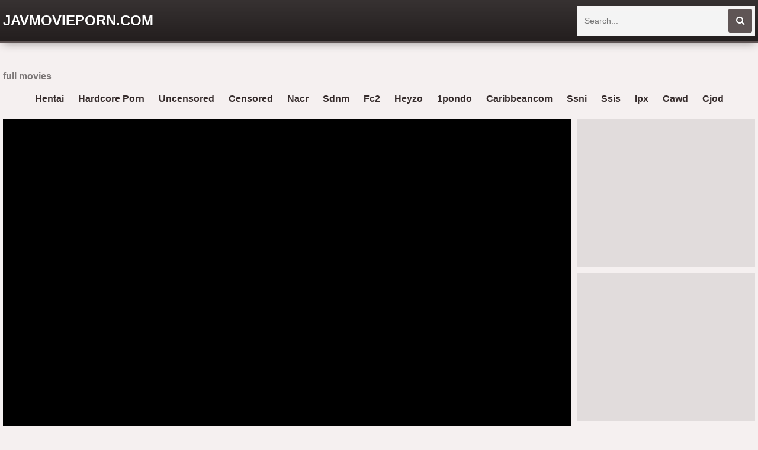

--- FILE ---
content_type: text/html; charset=UTF-8
request_url: https://javmovieporn.com/xxx/0930-h0930-ki191026/
body_size: 18167
content:
<!DOCTYPE html>
<html lang="en">
    <head>
		<meta charset="utf-8">
                <link rel="shortcut icon" href="https://i.imgur.com/eVLaYFS.png">
<meta property="og:site_name" content="JavMoviePorn.com" />
<meta name="twitter:domain" content="JavMoviePorn.com" />

<meta property="og:description" content=" full movies" />
<meta name="description" content=" full movies" />
<meta property="og:title" content="">
<meta property="og:url" content="https://javmovieporn.com/xxx/0930-h0930-ki191026/" />
<meta property="og:video" content="https://javmovieporn.com/xxx/0930-h0930-ki191026/.mp4" />
<meta property="og:video:secure_url" content="https://javmovieporn.com/xxx/0930-h0930-ki191026/.mp4" />
<meta property="og:type" content="video.movie">
<meta property="og:video:type" content="text/html"/>
<meta property="og:video:width" content="1280">
<meta property="og:video:height" content="720">
<meta name="0ec94741df4bd5079ee285ab4c1b859fa1fface4" content="0ec94741df4bd5079ee285ab4c1b859fa1fface4" />        <title></title>
        <link href="/temp/27/styles.css?ver=1.5" rel="stylesheet">
        <link href="https://cdnjs.cloudflare.com/ajax/libs/font-awesome/4.7.0/css/font-awesome.css" rel="stylesheet" type="text/css" />
        <meta name="viewport" content="width=device-width, initial-scale=1">
        <meta name="apple-touch-fullscreen" content="yes">
<meta property="og:site_name" content="" />
<script type="text/javascript" src="https://javmovieporn.com/cdn/jquery-1.10.2.js"></script>
<script type="text/javascript" src="https://javmovieporn.com/cdn/jquery-migrate-1.2.1.min.js"></script>
    </head>
    <body>
        <div class="head">
            <div class="wrapper">
                <div class="logo">
                    <a href="/">JavMoviePorn.com</a>
                </div>
                <div class="butsearch"><i class="fa fa-search" id="livefind"></i></div>
                
                <div class="cancel-bg"><i class="fa fa-window-close" aria-hidden="true"></i></div>
                <div class="search">
                    <div class="form">
                        <input placeholder="Search..." type="text" name="q" id="intext">
                        <button id="searchsubmit" title="Search"><i class="fa fa-search"></i></button>
                    </div>
                </div>
            </div>
        </div>
        <div class="wrapper">
            <div class="topbar">
                <h1></h1>
            </div>
                        <p style="padding:5px"> full movies</p>                 
            <div style=" text-align:center">
<div class="happy-footer-mobile"><script>
(function(tbf){
var d = document,
    s = d.createElement('script'),
    l = d.scripts[d.scripts.length - 1];
s.settings = tbf || {};
s.src = "\/\/ancient-pipe.com\/bSX.VDssdWG\/lw0KYMWTch\/heem\/9\/u\/Z\/UOlbkiPaTeY\/0ZOKT\/Yk1BNfzAcYt\/NxjbQC5PNwj-U\/3\/ONAi";
s.async = true;
s.referrerPolicy = 'no-referrer-when-downgrade';
l.parentNode.insertBefore(s, l);
})({})
</script></div></div>

            <div style=" text-align:center">
<script>
(function(hv){
var d = document,
    s = d.createElement('script'),
    l = d.scripts[d.scripts.length - 1];
s.settings = hv || {};
s.src = "\/\/ancient-pipe.com\/bYXcV.sFdJGUlX0HYOWecN\/VeWmA9\/ufZcUjlNkhPQT\/Y\/0iO_T\/YT1iNwj\/gAt\/N\/joQg5cN\/jJUj2\/O\/Qi";
s.async = true;
s.referrerPolicy = 'no-referrer-when-downgrade';
l.parentNode.insertBefore(s, l);
})({})
</script></div>
            <div class="sugg">
                        <a href="https://javmovieporn.com/tag/hentai">hentai</a>
                        <a href="https://javmovieporn.com/tag/hardcore-porn">hardcore porn</a>
                        <a href="https://javmovieporn.com/tag/uncensored">uncensored</a>
                        <a href="https://javmovieporn.com/tag/censored">censored</a>
                        <a href="https://javmovieporn.com/tag/nacr">nacr</a>
                        <a href="https://javmovieporn.com/tag/sdnm">sdnm</a>
                        <a href="https://javmovieporn.com/tag/fc2">fc2</a>
                        <a href="https://javmovieporn.com/tag/heyzo">heyzo</a>
                        <a href="https://javmovieporn.com/tag/1pondo">1pondo</a>
                        <a href="https://javmovieporn.com/tag/caribbeancom">caribbeancom</a>
                        <a href="https://javmovieporn.com/tag/ssni">ssni</a>
                        <a href="https://javmovieporn.com/tag/ssis">ssis</a>
                        <a href="https://javmovieporn.com/tag/ipx">ipx</a>
                        <a href="https://javmovieporn.com/tag/cawd">cawd</a>
                        <a href="https://javmovieporn.com/tag/cjod">cjod</a>
                        </div>

<div class="mainhome">
<div class="wrapper">
			<div class="full-obol">
				<div class="full-tab">
					<div class="full-cl">
						<div class="vid-obol">
                        							<div id="loadmovies"></div>
                            
                            
						</div>
						<div class="info">
							<ul>
								<li><a href="#" onclick="return false;" class="like" title="Like!"><i class="fa fa-thumbs-up"></i></a></li>
								<li><a href="#" onclick="return false;" class="dislike" title="Dislike"><i class="fa fa-thumbs-down"></i></a></li>
								<li><span><i class="fa fa-clock-o"></i> &nbsp;0 min</span></li>
							</ul>

 
<script type="text/javascript">
$(document).ready(function(){
	$("#downcreate").one('click',function(){
		var timeleftlink = 11;
var lintimer = setInterval(function(){
  if(timeleftlink <= 0){
    clearInterval(lintimer);
		$.post("https://javmovieporn.com/hash-javmovieporn",  {"mix":"downvideo",num:'ZUhJMVdrOXlUVkJhUjBOMEswUlVaV3BzT0hkWk5tRXZLMkZTYjFkNU1tMDNNa3BpV0ZkdVVHeExNRDA',"op":"down","url":"OQ=="}, function(result){																																																				
	$('.butdown').html(result);	});
  } else {
    document.getElementById("crenow").innerHTML = "(" + timeleftlink+")";
  }
  timeleftlink -= 1;
}, 1000);
	
  });
});
</script>
<ul class="links-2"><li class="butdown" id="downcreate"><a href="javascript:;">Download this video <i id="crenow"></i></a></li></ul>

               <div class="clear"></div>
                            <ul>					<li><a href="https://javmovieporn.com/tag/rough-anal">rough anal</a></li>
									<li><a href="https://javmovieporn.com/tag/sex-for-money">sex for money</a></li>
									<li><a href="https://javmovieporn.com/tag/boots">boots</a></li>
									<li><a href="https://javmovieporn.com/tag/cam-girls">cam girls</a></li>
									<li><a href="https://javmovieporn.com/tag/amateur-milf">amateur milf</a></li>
									<li><a href="https://javmovieporn.com/tag/blonde-anal">blonde anal</a></li>
									<li><a href="https://javmovieporn.com/tag/polish">polish</a></li>
									<li><a href="https://javmovieporn.com/tag/pussy-fucking">pussy fucking</a></li>
									<li><a href="https://javmovieporn.com/tag/relative">relative</a></li>
									<li><a href="https://javmovieporn.com/tag/fingering">fingering</a></li>
									<li><a href="https://javmovieporn.com/tag/big-load">big load</a></li>
				</ul>
						</div>
                        
                                    <div style=" text-align:center">
</div>

					</div>
					

<div class="full-ave-pl">
						<div class="full-ave">
							<script>
(function(tpvghb){
var d = document,
    s = d.createElement('script'),
    l = d.scripts[d.scripts.length - 1];
s.settings = tpvghb || {};
s.src = "\/\/ancient-pipe.com\/bHXOV.sSdGGMlQ0\/Y_W\/cA\/peAmo9\/uJZzU\/lVkNPkTwYv0kOXTLYa1hOWD\/cPtAN\/jYQ\/5tNrjiUV4\/OQAs";
s.async = true;
s.referrerPolicy = 'no-referrer-when-downgrade';
l.parentNode.insertBefore(s, l);
})({})
</script>						</div>
						<div class="full-ave full-ave-2">
							<script>
(function(ksvpuk){
var d = document,
    s = d.createElement('script'),
    l = d.scripts[d.scripts.length - 1];
s.settings = ksvpuk || {};
s.src = "\/\/ancient-pipe.com\/bkXkVms\/d.GYlP0hYGWJca\/Je-m\/9KueZEUFlbkGPETzYa0COpTEYS1NNWTEgbtqNjjmQa5ONQjcUC1dOnQm";
s.async = true;
s.referrerPolicy = 'no-referrer-when-downgrade';
l.parentNode.insertBefore(s, l);
})({})
</script>						</div>
					</div>



				</div>
			</div>				
		</div>

<div class="previews-pl">
         <div class="preview">
                    <div class="prev">
                        <a href="https://javmovieporn.com/xxx/xarQgEdyppMJJr8w3lPpvLQ">
                            <div class="thumb">
                                <img src="https://sun9-52.userapi.com/c837332/v837332071/1efbc/_xmanw70mVA.jpg" alt="Abigail Mac, Jillian Janson (Dyked / TeamSkeet / Etiquette For An Innocent Rebel) [Lesbian, Strap-On, Ass Licking, Tribing, High">
                            </div>
                            <div class="name">Abigail Mac, Jillian Janson (Dyked / TeamSkeet / Etiquette For An Innocent Rebel) [Lesbian, Strap-On, Ass Licking, Tribing, High</div>
                        </a>
                        <div class="info">
                          <b>720p</b><b><i class="fa fa-clock-o"></i> 31:57</b>
                        </div>
                        
                    </div>
                </div>                   <div class="preview">
                    <div class="prev">
                        <a href="https://javmovieporn.com/xxx/xOepGYGBR7rv3eZzRQ7Gle0">
                            <div class="thumb">
                                <img src="https://sun9-9.userapi.com/c855436/v855436150/1b87d1/zAWQ_OSJ2AM.jpg" alt="Jewelz Blu & Paisley Bennett [TeamSkeet_Fuck_Anal_Porn_Ass_Blowjob_Tits_Brazzers_Milf_Sex_Booty_Babes_Boobs_Cumshot]">
                            </div>
                            <div class="name">Jewelz Blu & Paisley Bennett [TeamSkeet_Fuck_Anal_Porn_Ass_Blowjob_Tits_Brazzers_Milf_Sex_Booty_Babes_Boobs_Cumshot]</div>
                        </a>
                        <div class="info">
                          <b>1080p</b><b><i class="fa fa-clock-o"></i> 37:18</b>
                        </div>
                        
                    </div>
                </div>                   <div class="preview">
                    <div class="prev">
                        <a href="https://javmovieporn.com/xxx/xOepGYGBR7rv3eZzRQ7PGe0">
                            <div class="thumb">
                                <img src="https://sun9-32.userapi.com/c858216/v858216949/1346c3/RjZlmiki5Uo.jpg" alt="Chanel Grey [TeamSkeet_Fuck_Anal_Porn_Ass_Blowjob_Tits_Brazzers_Milf_Sex_Booty_Babes_Boobs_Cumshot_Handjob_Skeet]">
                            </div>
                            <div class="name">Chanel Grey [TeamSkeet_Fuck_Anal_Porn_Ass_Blowjob_Tits_Brazzers_Milf_Sex_Booty_Babes_Boobs_Cumshot_Handjob_Skeet]</div>
                        </a>
                        <div class="info">
                          <b>1080p</b><b><i class="fa fa-clock-o"></i> 31:26</b>
                        </div>
                        
                    </div>
                </div>                   <div class="preview">
                    <div class="prev">
                        <a href="https://javmovieporn.com/xxx/xOepGYGBR7rvoM15dw4gKMm">
                            <div class="thumb">
                                <img src="https://sun9-66.userapi.com/c855636/v855636989/1bc2f0/7eovJsAKMpU.jpg" alt="Angel Ryder [TeamSkeet_Fuck_Anal_Porn_Ass_Blowjob_Tits_Brazzers_Milf_Sex_Booty_Babes_Boobs_Cumshot_Handjob_Skeet]">
                            </div>
                            <div class="name">Angel Ryder [TeamSkeet_Fuck_Anal_Porn_Ass_Blowjob_Tits_Brazzers_Milf_Sex_Booty_Babes_Boobs_Cumshot_Handjob_Skeet]</div>
                        </a>
                        <div class="info">
                          <b>1080p</b><b><i class="fa fa-clock-o"></i> 49:43</b>
                        </div>
                        
                    </div>
                </div>                   <div class="preview">
                    <div class="prev">
                        <a href="https://javmovieporn.com/xxx/xOepGYGBR7rvWrWJnQ6ljLn">
                            <div class="thumb">
                                <img src="https://sun6-22.userapi.com/FOCyC5cV--ve7K3i7bmVJRtv79zLMiwaECt80A/IoiUrQ4cwaE.jpg" alt="Michele James [TeamSkeet_Fuck_Anal_Porn_Ass_Blowjob_Tits_Brazzers_Milf_Sex_Booty_Babes_Boobs_Cumshot_Handjob_Skeet]">
                            </div>
                            <div class="name">Michele James [TeamSkeet_Fuck_Anal_Porn_Ass_Blowjob_Tits_Brazzers_Milf_Sex_Booty_Babes_Boobs_Cumshot_Handjob_Skeet]</div>
                        </a>
                        <div class="info">
                          <b>1080p</b><b><i class="fa fa-clock-o"></i> 31:03</b>
                        </div>
                        
                    </div>
                </div>                   <div class="preview">
                    <div class="prev">
                        <a href="https://javmovieporn.com/xxx/xOepGYGBR7rvkeYVbQK7AM9">
                            <div class="thumb">
                                <img src="https://sun9-74.userapi.com/p9V_qECXzeFjGaB3FDIJlwTYL0t-qI740_O9aQ/xP_CMbwpgrI.jpg" alt="Zoe Sparx [TeamSkeet_Fuck_Anal_Porn_Ass_Blowjob_Tits_Brazzers_Milf_Sex_Booty_Babes_Boobs_Cumshot_Handjob_Skeet]">
                            </div>
                            <div class="name">Zoe Sparx [TeamSkeet_Fuck_Anal_Porn_Ass_Blowjob_Tits_Brazzers_Milf_Sex_Booty_Babes_Boobs_Cumshot_Handjob_Skeet]</div>
                        </a>
                        <div class="info">
                          <b>1080p</b><b><i class="fa fa-clock-o"></i> 34:14</b>
                        </div>
                        
                    </div>
                </div>                   <div class="preview">
                    <div class="prev">
                        <a href="https://javmovieporn.com/xxx/xOepGYGBR7rvpr5431o88LQ">
                            <div class="thumb">
                                <img src="https://sun9-76.userapi.com/c855328/v855328329/1cf3cc/9fyTHZWy7B8.jpg" alt="Jen Snake [TeamSkeet_Fuck_Anal_Porn_Ass_Blowjob_Tits_Brazzers_Milf_Sex_Booty_Babes_Boobs_Cumshot_Handjob_Skeet]">
                            </div>
                            <div class="name">Jen Snake [TeamSkeet_Fuck_Anal_Porn_Ass_Blowjob_Tits_Brazzers_Milf_Sex_Booty_Babes_Boobs_Cumshot_Handjob_Skeet]</div>
                        </a>
                        <div class="info">
                          <b>1080p</b><b><i class="fa fa-clock-o"></i> 44:52</b>
                        </div>
                        
                    </div>
                </div>                   <div class="preview">
                    <div class="prev">
                        <a href="https://javmovieporn.com/xxx/xOepGYGBR7rvgeO8VQb5vM1">
                            <div class="thumb">
                                <img src="https://sun9-58.userapi.com/QrdUOE0dsOZfae08RRTg8BqduiyFMTO81-xQKQ/zatV5K-d--8.jpg" alt="Judy Jolie [TeamSkeet_Fuck_Anal_Porn_Ass_Blowjob_Tits_Brazzers_Milf_Sex_Booty_Babes_Boobs_Cumshot_Handjob_Skeet]">
                            </div>
                            <div class="name">Judy Jolie [TeamSkeet_Fuck_Anal_Porn_Ass_Blowjob_Tits_Brazzers_Milf_Sex_Booty_Babes_Boobs_Cumshot_Handjob_Skeet]</div>
                        </a>
                        <div class="info">
                          <b>1080p</b><b><i class="fa fa-clock-o"></i> 39:25</b>
                        </div>
                        
                    </div>
                </div>                   <div class="preview">
                    <div class="prev">
                        <a href="https://javmovieporn.com/xxx/xOepGYGBR7rv4ek1z6GVnLl">
                            <div class="thumb">
                                <img src="https://sun9-44.userapi.com/gjiEKrSko3cgMDqo4AurCGc6e6hWsO6rydW7ow/Yxvy-PmsH0E.jpg" alt="Gina Valentina [TeamSkeet_Fuck_Anal_Porn_Ass_Blowjob_Tits_Brazzers_Milf_Sex_Booty_Babes_Boobs_Cumshot_Handjob_Skeet]">
                            </div>
                            <div class="name">Gina Valentina [TeamSkeet_Fuck_Anal_Porn_Ass_Blowjob_Tits_Brazzers_Milf_Sex_Booty_Babes_Boobs_Cumshot_Handjob_Skeet]</div>
                        </a>
                        <div class="info">
                          <b>1080p</b><b><i class="fa fa-clock-o"></i> 32:15</b>
                        </div>
                        
                    </div>
                </div>                   <div class="preview">
                    <div class="prev">
                        <a href="https://javmovieporn.com/xxx/xOepGYGBR7rvNrlbzl49jM2">
                            <div class="thumb">
                                <img src="https://sun9-59.userapi.com/sky-L1AOnvbX10TL_WFjH60vxc1KhyWiDyYAhg/fnsZ55n7tIY.jpg" alt="Bella Dulce [TeamSkeet_Fuck_Anal_Porn_Ass_Blowjob_Tits_Brazzers_Milf_Sex_Booty_Babes_Boobs_Cumshot_Handjob_Skeet]">
                            </div>
                            <div class="name">Bella Dulce [TeamSkeet_Fuck_Anal_Porn_Ass_Blowjob_Tits_Brazzers_Milf_Sex_Booty_Babes_Boobs_Cumshot_Handjob_Skeet]</div>
                        </a>
                        <div class="info">
                          <b>1080p</b><b><i class="fa fa-clock-o"></i> 57:40</b>
                        </div>
                        
                    </div>
                </div>                   <div class="preview">
                    <div class="prev">
                        <a href="https://javmovieporn.com/xxx/xOepGYGBR7rv6ezKgnm9QME">
                            <div class="thumb">
                                <img src="https://sun9-29.userapi.com/c856132/v856132340/1ff2b9/WSZSYrAv62Q.jpg" alt="Camila Valdovino [TEAMSKEET_Fuck_Anal_Porn_Ass_Blowjob_Tits_Milf_Sex_Booty_Brazzers_Babes_Boobs_Cumshot_Handjob_Skeet]">
                            </div>
                            <div class="name">Camila Valdovino [TEAMSKEET_Fuck_Anal_Porn_Ass_Blowjob_Tits_Milf_Sex_Booty_Brazzers_Babes_Boobs_Cumshot_Handjob_Skeet]</div>
                        </a>
                        <div class="info">
                          <b>1080p</b><b><i class="fa fa-clock-o"></i> 39:35</b>
                        </div>
                        
                    </div>
                </div>                   <div class="preview">
                    <div class="prev">
                        <a href="https://javmovieporn.com/xxx/xOepGYGBR7rvVeRqn3mwvrQ">
                            <div class="thumb">
                                <img src="https://sun9-35.userapi.com/_TfKBD-yGHwslENBjUe4bAgZc4cf4EzMBs-T_A/lVVQV2z1YkU.jpg" alt="Kaylee Evans [TEAMSKEET_Fuck_Anal_Porn_Ass_Blowjob_Tits_Brazzers_Milf_Sex_Booty_Babes_Boobs_Cumshot_Handjob_Skeet]">
                            </div>
                            <div class="name">Kaylee Evans [TEAMSKEET_Fuck_Anal_Porn_Ass_Blowjob_Tits_Brazzers_Milf_Sex_Booty_Babes_Boobs_Cumshot_Handjob_Skeet]</div>
                        </a>
                        <div class="info">
                          <b>1080p</b><b><i class="fa fa-clock-o"></i> 34:47</b>
                        </div>
                        
                    </div>
                </div>                   <div class="preview">
                    <div class="prev">
                        <a href="https://javmovieporn.com/xxx/xjMvKpKEqqLaZMDP38Pp9MO">
                            <div class="thumb">
                                <img src="https://sun6-21.userapi.com/QLZqEq3QLLuirZwDTeZM9al2gY6xxHRzWycIcg/OhC1ci4OuQc.jpg" alt="[TeamSkeet] Maddy May - The Physical Exam [porno hd porn pornstar Big Tits Blowjob Girl Brunette Cowgirl Crop Top Cum On ass as]">
                            </div>
                            <div class="name">[TeamSkeet] Maddy May - The Physical Exam [porno hd porn pornstar Big Tits Blowjob Girl Brunette Cowgirl Crop Top Cum On ass as]</div>
                        </a>
                        <div class="info">
                          <b>720p</b><b><i class="fa fa-clock-o"></i> 46:44</b>
                        </div>
                        
                    </div>
                </div>                   <div class="preview">
                    <div class="prev">
                        <a href="https://javmovieporn.com/xxx/xjMvKpKEqqLadrNGnVGpWeK">
                            <div class="thumb">
                                <img src="https://sun6-22.userapi.com/YI8T60L6utp1uni_MZVhO9OAyBxAJ8uCU3awQA/ISScWRH9m9E.jpg" alt="[TeamSkeet] MJ Fresh - Satisfying Results [porno hd porn pornstar teen Girl Cowgirl Cute Facial Fake Tits fit girls flexible]3">
                            </div>
                            <div class="name">[TeamSkeet] MJ Fresh - Satisfying Results [porno hd porn pornstar teen Girl Cowgirl Cute Facial Fake Tits fit girls flexible]3</div>
                        </a>
                        <div class="info">
                          <b>720p</b><b><i class="fa fa-clock-o"></i> 30:27</b>
                        </div>
                        
                    </div>
                </div>                   <div class="preview">
                    <div class="prev">
                        <a href="https://javmovieporn.com/xxx/xjMvKpKEqqLajrv6Ao6bdra">
                            <div class="thumb">
                                <img src="https://sun6-22.userapi.com/9Y8uj1Zy9tl7e_i6e4q5SEBeuR0BMlu8URzDGg/iwXXrXJHmSg.jpg" alt="[TeamSKeet] Mia Taylor - Wild Fun Before The Trip [porno hd porn pornstar Blowjob Girl Curvy Cute Doggystyle Facial 720p]">
                            </div>
                            <div class="name">[TeamSKeet] Mia Taylor - Wild Fun Before The Trip [porno hd porn pornstar Blowjob Girl Curvy Cute Doggystyle Facial 720p]</div>
                        </a>
                        <div class="info">
                          <b>720p</b><b><i class="fa fa-clock-o"></i> 30:50</b>
                        </div>
                        
                    </div>
                </div>                   <div class="preview">
                    <div class="prev">
                        <a href="https://javmovieporn.com/xxx/xjMvKpKEqqLaWMWJnQJzOen">
                            <div class="thumb">
                                <img src="https://sun6-23.userapi.com/WcVeCO5H99Wfa58CaQwo7e6SrvwuFoGpMtlt-A/4HPOz_cmRbU.jpg" alt="[TeamSkeet] Natasha Nice (Stepmom's Here To Help) [porno hd porn pornstar sex big ass big tits blowjob milf pov 720p]">
                            </div>
                            <div class="name">[TeamSkeet] Natasha Nice (Stepmom's Here To Help) [porno hd porn pornstar sex big ass big tits blowjob milf pov 720p]</div>
                        </a>
                        <div class="info">
                          <b>720p</b><b><i class="fa fa-clock-o"></i> 43:30</b>
                        </div>
                        
                    </div>
                </div>                   <div class="preview">
                    <div class="prev">
                        <a href="https://javmovieporn.com/xxx/x0L9qVJmm1LwyLGO3qO6dL0">
                            <div class="thumb">
                                <img src="https://sun9-60.userapi.com/lz6XOuqjYNY4Me3-3Y4qmZ8COzAXvosM-oMnGA/1xK9AJj9NBI.jpg" alt="[TeamSkeet] Eva Elfie [porno hd russian русска porn русск порн секс ебл ебут девочк молод трахаю девушк минет трах сосу член пиз">
                            </div>
                            <div class="name">[TeamSkeet] Eva Elfie [porno hd russian русска porn русск порн секс ебл ебут девочк молод трахаю девушк минет трах сосу член пиз</div>
                        </a>
                        <div class="info">
                          <b>720p</b><b><i class="fa fa-clock-o"></i> 19:48</b>
                        </div>
                        
                    </div>
                </div>                   <div class="preview">
                    <div class="prev">
                        <a href="https://javmovieporn.com/xxx/xVLR6mbDGJLQdMNGnVGG4LK">
                            <div class="thumb">
                                <img src="https://i.mycdn.me/getVideoPreview?id=2970516982514&idx=15&type=39&tkn=k0QdnN6cApFQqqslDaUp-lZF7RM&fn=vid_l" alt="[TeamSkeet.com] Mae Milano, Callie Black, Lacy Tate (10.08.22) [orgy, redhead, small tits, all sex, new porn, секс, Porn 2022]">
                            </div>
                            <div class="name">[TeamSkeet.com] Mae Milano, Callie Black, Lacy Tate (10.08.22) [orgy, redhead, small tits, all sex, new porn, секс, Porn 2022]</div>
                        </a>
                        <div class="info">
                          <b>720p</b><b><i class="fa fa-clock-o"></i> 41:22</b>
                        </div>
                        
                    </div>
                </div>                   <div class="preview">
                    <div class="prev">
                        <a href="https://javmovieporn.com/xxx/xGMqN9zK5NL7pM5431qDaeQ">
                            <div class="thumb">
                                <img src="https://i.mycdn.me/getVideoPreview?id=3904173443791&idx=12&type=39&tkn=G6tVLjWBKtUR8mGQRcsRtk_m55Y&fn=vid_l" alt="TeamSkeet - Super Hot Teen With Big Boobs Lena Paul Fucked Hard Before Eating Cum [секс, анал, минет, порно, porno]">
                            </div>
                            <div class="name">TeamSkeet - Super Hot Teen With Big Boobs Lena Paul Fucked Hard Before Eating Cum [секс, анал, минет, порно, porno]</div>
                        </a>
                        <div class="info">
                          <b>1080p</b><b><i class="fa fa-clock-o"></i> 40:02</b>
                        </div>
                        
                    </div>
                </div>                   <div class="preview">
                    <div class="prev">
                        <a href="https://javmovieporn.com/xxx/x9rnywEvw8LbgeO8VQDBQM1">
                            <div class="thumb">
                                <img src="https://sun9-67.userapi.com/c855624/v855624040/1bfa16/XMb-WEBoqwg.jpg" alt="[TeamSkeet] Amber Addis - Pristine Ginger Pussy [секс, POVD, Brazzers, домашнее, big ass, sex, порно, HD 1080, +18, ШKYRAtube]">
                            </div>
                            <div class="name">[TeamSkeet] Amber Addis - Pristine Ginger Pussy [секс, POVD, Brazzers, домашнее, big ass, sex, порно, HD 1080, +18, ШKYRAtube]</div>
                        </a>
                        <div class="info">
                          <b>720p</b><b><i class="fa fa-clock-o"></i> 34:59</b>
                        </div>
                        
                    </div>
                </div>                   <div class="preview">
                    <div class="prev">
                        <a href="https://javmovieporn.com/xxx/x9rnywEvw8LbYMbwGQbR3L5">
                            <div class="thumb">
                                <img src="https://sun9-55.userapi.com/c853516/v853516964/1cf9fa/mAim7q4SWdE.jpg" alt="[TeamSkeet] Alina Belle - Body Right, Pussy Tight [Brazzers, HD 1080, секс, POVD, домашнее, big ass, sex, порно, +18, ШкураTube]">
                            </div>
                            <div class="name">[TeamSkeet] Alina Belle - Body Right, Pussy Tight [Brazzers, HD 1080, секс, POVD, домашнее, big ass, sex, порно, +18, ШкураTube]</div>
                        </a>
                        <div class="info">
                          <b>720p</b><b><i class="fa fa-clock-o"></i> 43:52</b>
                        </div>
                        
                    </div>
                </div>                   <div class="preview">
                    <div class="prev">
                        <a href="https://javmovieporn.com/xxx/x9rnywEvw8LbRrj9z4wpDLv">
                            <div class="thumb">
                                <img src="https://sun9-41.userapi.com/zhIiTGvenj_uNlmY_Mhu7uuyDqEljFWhtA8jcQ/7pH3X-7EUM8.jpg" alt="[TeamSkeet] Jessie Saint - Tiny Oiled Up Orgasms [Brazzers, HD 1080, секс, POVD, домашнее, big ass, sex, порно, +18, ШкураTube]">
                            </div>
                            <div class="name">[TeamSkeet] Jessie Saint - Tiny Oiled Up Orgasms [Brazzers, HD 1080, секс, POVD, домашнее, big ass, sex, порно, +18, ШкураTube]</div>
                        </a>
                        <div class="info">
                          <b>720p</b><b><i class="fa fa-clock-o"></i> 42:53</b>
                        </div>
                        
                    </div>
                </div>                   <div class="preview">
                    <div class="prev">
                        <a href="https://javmovieporn.com/xxx/xOLpGZNdZ9MvRePgnQg84rO">
                            <div class="thumb">
                                <img src="https://sun9-15.userapi.com/s8wOHW81H7pqWc1KJ4Z8beyqnbvaD0wQz1TcMw/JXC4gXn6aeM.jpg" alt="Zazie Skymm - Imagination [TeamSkeet] (1080p, All Sex, Blowjob, Facial, Panties, Pussy Licking, Hardcore,Tattoo, Teen, New Porn)">
                            </div>
                            <div class="name">Zazie Skymm - Imagination [TeamSkeet] (1080p, All Sex, Blowjob, Facial, Panties, Pussy Licking, Hardcore,Tattoo, Teen, New Porn)</div>
                        </a>
                        <div class="info">
                          <b>1080p</b><b><i class="fa fa-clock-o"></i> 32:17</b>
                        </div>
                        
                    </div>
                </div>                   <div class="preview">
                    <div class="prev">
                        <a href="https://javmovieporn.com/xxx/xpM5bK8VlmLQRLPgnQgENMO">
                            <div class="thumb">
                                <img src="https://sun9-15.userapi.com/c831309/v831309863/98466/YEthV8BkVwY.jpg" alt="Энергичная ебля блондинки Trisha Parks из TeamSkeet с шикарной попой перед камерой от первого лица. pov / сексуальная / в майке">
                            </div>
                            <div class="name">Энергичная ебля блондинки Trisha Parks из TeamSkeet с шикарной попой перед камерой от первого лица. pov / сексуальная / в майке</div>
                        </a>
                        <div class="info">
                          <b>1080p</b><b><i class="fa fa-clock-o"></i> 33:10</b>
                        </div>
                        
                    </div>
                </div>                   <div class="preview">
                    <div class="prev">
                        <a href="https://javmovieporn.com/xxx/xZLV46k9gOe2BeB43o4WaLz">
                            <div class="thumb">
                                <img src="https://sun9-62.userapi.com/uEDdJhhBJj1y1e9KeWiDU55zNUUm70ROptEexA/enT-t9R5ddI.jpg" alt="[TeamSkeet] Lily Glee [porno hd porn milf порн зрел женщин дам секс милф пизда мамк кончил минет сиськ трах ебут трахаю мам ебл]">
                            </div>
                            <div class="name">[TeamSkeet] Lily Glee [porno hd porn milf порн зрел женщин дам секс милф пизда мамк кончил минет сиськ трах ебут трахаю мам ебл]</div>
                        </a>
                        <div class="info">
                          <b>720p</b><b><i class="fa fa-clock-o"></i> 37:36</b>
                        </div>
                        
                    </div>
                </div>                   <div class="preview">
                    <div class="prev">
                        <a href="https://javmovieporn.com/xxx/xZLV46k9gOe2aedyzEyjOMO">
                            <div class="thumb">
                                <img src="https://sun6-22.userapi.com/JSj2Pki62qgk0zGeBHWldJQJrKGwZIIr3JeBmQ/WcVGgfrQh8I.jpg" alt="[TeamSkeet] Macey Jade [porno hd porn milf порн зрел женщин дам секс милф пизда мамк кончил минет сиськ трах ебут трахаю мам ебл">
                            </div>
                            <div class="name">[TeamSkeet] Macey Jade [porno hd porn milf порн зрел женщин дам секс милф пизда мамк кончил минет сиськ трах ебут трахаю мам ебл</div>
                        </a>
                        <div class="info">
                          <b>720p</b><b><i class="fa fa-clock-o"></i> 51:04</b>
                        </div>
                        
                    </div>
                </div>                   <div class="preview">
                    <div class="prev">
                        <a href="https://javmovieporn.com/xxx/xZLV46k9gOe2oeoPz7PB9MO">
                            <div class="thumb">
                                <img src="https://sun6-21.userapi.com/-BSbaAqHOiNiHvr2VL4TnEzcIGamhBEY9Xts2A/uqDwXDwOB7c.jpg" alt="[TeamSkeet] Joclyn Stone [porno hd porn milf порн зрел женщин дам секс милф пизда мамк кончил минет сиськ трах ебут трахаю мам е">
                            </div>
                            <div class="name">[TeamSkeet] Joclyn Stone [porno hd porn milf порн зрел женщин дам секс милф пизда мамк кончил минет сиськ трах ебут трахаю мам е</div>
                        </a>
                        <div class="info">
                          <b>720p</b><b><i class="fa fa-clock-o"></i> 51:26</b>
                        </div>
                        
                    </div>
                </div>                   <div class="preview">
                    <div class="prev">
                        <a href="https://javmovieporn.com/xxx/xZLV46k9gOe25M2WVNWjVL8">
                            <div class="thumb">
                                <img src="https://sun9-20.userapi.com/hs6jA-ZAZeH2CMGI3M5IIMijGlo2HMJqtACmCA/RFYzA-ZBgfE.jpg" alt="[TeamSkeet] Natasha Nice [porno hd porn milf порн зрел женщин дам секс милф пизда мамк кончил минет сиськ трах ебут трахаю мам е">
                            </div>
                            <div class="name">[TeamSkeet] Natasha Nice [porno hd porn milf порн зрел женщин дам секс милф пизда мамк кончил минет сиськ трах ебут трахаю мам е</div>
                        </a>
                        <div class="info">
                          <b>720p</b><b><i class="fa fa-clock-o"></i> 43:30</b>
                        </div>
                        
                    </div>
                </div>                   <div class="preview">
                    <div class="prev">
                        <a href="https://javmovieporn.com/xxx/xoeo41jpGJMO3LZzRQ5E8L0">
                            <div class="thumb">
                                <img src="https://sun9-73.userapi.com/c851320/v851320869/187c5d/CATLE6BkRdg.jpg" alt="Dakota Skye - Im Legal Now Lets Fuck [1080p, Porn, Teen, Sex, Blonde, Blowjob, Deepthroat, Creampie] - TeamSkeet">
                            </div>
                            <div class="name">Dakota Skye - Im Legal Now Lets Fuck [1080p, Porn, Teen, Sex, Blonde, Blowjob, Deepthroat, Creampie] - TeamSkeet</div>
                        </a>
                        <div class="info">
                          <b>1080p</b><b><i class="fa fa-clock-o"></i> 19:33</b>
                        </div>
                        
                    </div>
                </div>                   <div class="preview">
                    <div class="prev">
                        <a href="https://javmovieporn.com/xxx/xoeo41jpGJMOor15dwWz8rm">
                            <div class="thumb">
                                <img src="https://sun6-21.userapi.com/c854420/v854420869/b28b0/hPjAXloqxmo.jpg" alt="August Ames - Can I Suck Your Dick? [1080p, Porn, MILF, Sex, POV, Blowjob, Handjob, Creampie] - TeamSkeet">
                            </div>
                            <div class="name">August Ames - Can I Suck Your Dick? [1080p, Porn, MILF, Sex, POV, Blowjob, Handjob, Creampie] - TeamSkeet</div>
                        </a>
                        <div class="info">
                          <b>1080p</b><b><i class="fa fa-clock-o"></i> 15:53</b>
                        </div>
                        
                    </div>
                </div>                   <div class="preview">
                    <div class="prev">
                        <a href="https://javmovieporn.com/xxx/x3eZm3qqyJr0WMWJnQJ4den">
                            <div class="thumb">
                                <img src="https://sun9-8.userapi.com/FkxV8u0K67U2xukxeguZXucvSnDOo6BcPuBb-g/hdeozd5bs5U.jpg" alt="[TeamSkeet] Luxury Girl [Русское порн русская russian девочк домашн Секс Big Sex Молод минет Сиськ трах teen поп Porn Киск Задни">
                            </div>
                            <div class="name">[TeamSkeet] Luxury Girl [Русское порн русская russian девочк домашн Секс Big Sex Молод минет Сиськ трах teen поп Porn Киск Задни</div>
                        </a>
                        <div class="info">
                          <b>720p</b><b><i class="fa fa-clock-o"></i> 22:55</b>
                        </div>
                        
                    </div>
                </div>                   <div class="preview">
                    <div class="prev">
                        <a href="https://javmovieporn.com/xxx/xoLEKzE6O3e5keYVbQKzQM9">
                            <div class="thumb">
                                <img src="https://i.mycdn.me/getVideoPreview?id=6026592455364&idx=1&type=39&tkn=TBl6q4FGoOI9coFrLyuVACi3Ylw&fn=vid_l" alt="TeamSkeet - Small Blonde Petite Piper Perri Gets Her Tight Pussy Drilled By Black Monster Cock">
                            </div>
                            <div class="name">TeamSkeet - Small Blonde Petite Piper Perri Gets Her Tight Pussy Drilled By Black Monster Cock</div>
                        </a>
                        <div class="info">
                          <b>1080p</b><b><i class="fa fa-clock-o"></i> 16:54</b>
                        </div>
                        
                    </div>
                </div>                   <div class="preview">
                    <div class="prev">
                        <a href="https://javmovieporn.com/xxx/xVLR6AgY4VLQ3eZzRQzgVe0">
                            <div class="thumb">
                                <img src="https://sun9-77.userapi.com/IPYl7quGMdmI5AT0HFGeWGp7HwpkbkvDNpWQVg/3m8FKk_wGVo.jpg" alt="[TeamSkeet] Tori Montana [porno hd porn порн негритянк секс трахаю мулатк девушк ебл ебут девочк молод минет трах сосу член пизд">
                            </div>
                            <div class="name">[TeamSkeet] Tori Montana [porno hd porn порн негритянк секс трахаю мулатк девушк ебл ебут девочк молод минет трах сосу член пизд</div>
                        </a>
                        <div class="info">
                          <b>720p</b><b><i class="fa fa-clock-o"></i> 43:26</b>
                        </div>
                        
                    </div>
                </div>                   <div class="preview">
                    <div class="prev">
                        <a href="https://javmovieporn.com/xxx/xVLR6AgY4VLQ3eZzRQzWze0">
                            <div class="thumb">
                                <img src="https://sun9-51.userapi.com/0ln0De_jeDjBss4nnIK3nqpHfXz6XSh9R6q6CA/4EkbUdzDlI4.jpg" alt="[TeamSkeet] Coco Lovelock [porno hd porn young молод порн юная девочк порн секс ебл ебут teen трахаю девушк минет трах сосу член">
                            </div>
                            <div class="name">[TeamSkeet] Coco Lovelock [porno hd porn young молод порн юная девочк порн секс ебл ебут teen трахаю девушк минет трах сосу член</div>
                        </a>
                        <div class="info">
                          <b>720p</b><b><i class="fa fa-clock-o"></i> 53:31</b>
                        </div>
                        
                    </div>
                </div>                   <div class="preview">
                    <div class="prev">
                        <a href="https://javmovieporn.com/xxx/xVLR6AgY4VLQjrv6Ao6zVra">
                            <div class="thumb">
                                <img src="https://sun9-78.userapi.com/gJF8IKm5D4VNGYvzokgwBLvB-Ak9gbsykx4lgw/kmAZoCp5dHM.jpg" alt="[TeamSKeet] Hime Marie [porno hd porn брюнетк сиськ порн трах ебут девушк трахаю девочк молод ебл пизда кончил минет секс сосу ч">
                            </div>
                            <div class="name">[TeamSKeet] Hime Marie [porno hd porn брюнетк сиськ порн трах ебут девушк трахаю девочк молод ебл пизда кончил минет секс сосу ч</div>
                        </a>
                        <div class="info">
                          <b>720p</b><b><i class="fa fa-clock-o"></i> 41:52</b>
                        </div>
                        
                    </div>
                </div>                   <div class="preview">
                    <div class="prev">
                        <a href="https://javmovieporn.com/xxx/xVLR6AgY4VLQoeoPz7PRJMO">
                            <div class="thumb">
                                <img src="https://sun9-54.userapi.com/vgbBHjyZf9bV6YVbA-pYolKqC3Imed6ltxlsHA/mT1ENT2g0t0.jpg" alt="[TeamSkeet] Harlow West [porno hd porn блондинк порн ебут девочк трахаю молод девушк секс ебл пизд минет кончил сосу член сиськ">
                            </div>
                            <div class="name">[TeamSkeet] Harlow West [porno hd porn блондинк порн ебут девочк трахаю молод девушк секс ебл пизд минет кончил сосу член сиськ</div>
                        </a>
                        <div class="info">
                          <b>720p</b><b><i class="fa fa-clock-o"></i> 54:45</b>
                        </div>
                        
                    </div>
                </div>                   <div class="preview">
                    <div class="prev">
                        <a href="https://javmovieporn.com/xxx/xVLR6AgY4VLQaMQOn3OY6rJ">
                            <div class="thumb">
                                <img src="https://sun9-47.userapi.com/XG9YubZLJ6M3236oXnV9tqN5IQuzun48YSqSow/-vUrNH3Rrqw.jpg" alt="[TeamSKeet] Kenna James [porno hd porn young молод порн юная девочк порн секс ебл ебут teen трахаю девушк минет трах сосу член п">
                            </div>
                            <div class="name">[TeamSKeet] Kenna James [porno hd porn young молод порн юная девочк порн секс ебл ебут teen трахаю девушк минет трах сосу член п</div>
                        </a>
                        <div class="info">
                          <b>720p</b><b><i class="fa fa-clock-o"></i> 46:06</b>
                        </div>
                        
                    </div>
                </div>                   <div class="preview">
                    <div class="prev">
                        <a href="https://javmovieporn.com/xxx/xVLR6AgY4VLQyLGO3qOKlL0">
                            <div class="thumb">
                                <img src="https://sun9-10.userapi.com/UxmPK509FDrVhKC6K-Bcz_6cXUlHewmjuW_spg/j5fhTKdPcy0.jpg" alt="[TeamSkeet] Hannah Grace [porno hd porn young молод порн юная девочк порн секс ебл ебут teen трахаю девушк минет трах сосу член">
                            </div>
                            <div class="name">[TeamSkeet] Hannah Grace [porno hd porn young молод порн юная девочк порн секс ебл ебут teen трахаю девушк минет трах сосу член</div>
                        </a>
                        <div class="info">
                          <b>720p</b><b><i class="fa fa-clock-o"></i> 51:42</b>
                        </div>
                        
                    </div>
                </div>                   <div class="preview">
                    <div class="prev">
                        <a href="https://javmovieporn.com/xxx/xVLR6AgY4VLQYrbwGQwdZe5">
                            <div class="thumb">
                                <img src="https://sun9-56.userapi.com/_PohCgscsQ7cUBzGu3Aie26OEix7X-cT3Pws9w/WjJ-tSK-7hw.jpg" alt="[TeamSkeet] Leah Winters [porno hd porn young молод порн юная девочк порн секс ебл ебут teen трахаю девушк минет трах сосу член">
                            </div>
                            <div class="name">[TeamSkeet] Leah Winters [porno hd porn young молод порн юная девочк порн секс ебл ебут teen трахаю девушк минет трах сосу член</div>
                        </a>
                        <div class="info">
                          <b>720p</b><b><i class="fa fa-clock-o"></i> 32:57</b>
                        </div>
                        
                    </div>
                </div>                   <div class="preview">
                    <div class="prev">
                        <a href="https://javmovieporn.com/xxx/xVLR6AgY4VLQpMJl3QlPDrn">
                            <div class="thumb">
                                <img src="https://sun9-38.userapi.com/fOWF1F6vopTsQbBIT2hoZ58r1WXYyH_WJGScSQ/lsubEuULqoM.jpg" alt="[TeamSkeet] Kenzie Reeves [porno hd porn young молод порн юная девочк порн секс ебл ебут teen трахаю девушк минет трах сосу член">
                            </div>
                            <div class="name">[TeamSkeet] Kenzie Reeves [porno hd porn young молод порн юная девочк порн секс ебл ебут teen трахаю девушк минет трах сосу член</div>
                        </a>
                        <div class="info">
                          <b>720p</b><b><i class="fa fa-clock-o"></i> 42:22</b>
                        </div>
                        
                    </div>
                </div>                   <div class="preview">
                    <div class="prev">
                        <a href="https://javmovieporn.com/xxx/xVLR6AgY4VLQoeEP3mPD7r5">
                            <div class="thumb">
                                <img src="https://sun9-41.userapi.com/lVR-6YkJ3GDBknVB8Z8KRU2iFY_eX6dFj4B5bQ/asgCUW5ws8g.jpg" alt="[TeamSKeet] Brooklyn Gray [porno hd porn young молод порн юная девочк порн секс ебл ебут teen трахаю девушк минет трах сосу член">
                            </div>
                            <div class="name">[TeamSKeet] Brooklyn Gray [porno hd porn young молод порн юная девочк порн секс ебл ебут teen трахаю девушк минет трах сосу член</div>
                        </a>
                        <div class="info">
                          <b>720p</b><b><i class="fa fa-clock-o"></i> 01:02:20</b>
                        </div>
                        
                    </div>
                </div>                   <div class="preview">
                    <div class="prev">
                        <a href="https://javmovieporn.com/xxx/xVLR6AgY4VLQWMWJnQJGgen">
                            <div class="thumb">
                                <img src="https://sun9-1.userapi.com/KLJXQctEKMs680yjRwg5Nw3SPqkmCsDfEJt_CA/2IvVgD1KS0E.jpg" alt="[TeamSkeet] Reislin [porno hd porn брюнетк сиськ порн трах ебут девушк трахаю девочк молод ебл пизда кончил минет секс сосу член">
                            </div>
                            <div class="name">[TeamSkeet] Reislin [porno hd porn брюнетк сиськ порн трах ебут девушк трахаю девочк молод ебл пизда кончил минет секс сосу член</div>
                        </a>
                        <div class="info">
                          <b>720p</b><b><i class="fa fa-clock-o"></i> 19:30</b>
                        </div>
                        
                    </div>
                </div>                   <div class="preview">
                    <div class="prev">
                        <a href="https://javmovieporn.com/xxx/xVLR6AgY4VLQ3eZzRQz3Ke0">
                            <div class="thumb">
                                <img src="https://sun9-67.userapi.com/m3DeTf6urky6v5MAyXVUV4_2D1p6teQF8STASw/Xf354PoSIpE.jpg" alt="[TeamSkeet] Slay Savage [porno hd porn блондинк порн ебут девочк трахаю молод девушк секс ебл пизд минет кончил сосу член сиськ">
                            </div>
                            <div class="name">[TeamSkeet] Slay Savage [porno hd porn блондинк порн ебут девочк трахаю молод девушк секс ебл пизд минет кончил сосу член сиськ</div>
                        </a>
                        <div class="info">
                          <b>720p</b><b><i class="fa fa-clock-o"></i> 32:26</b>
                        </div>
                        
                    </div>
                </div>                   <div class="preview">
                    <div class="prev">
                        <a href="https://javmovieporn.com/xxx/xVLR6AgY4VLQ0e9N3PNJ2Mw">
                            <div class="thumb">
                                <img src="https://sun9-67.userapi.com/7h0XACPmld6VWpXg0hF5-iFLqac9JogGMoEpuQ/j5QnqPSV0GI.jpg" alt="[TeamSkeet] Lilly Hall [porno hd porn брюнетк сиськ порн трах ебут девушк трахаю девочк молод ебл пизда кончил минет секс сосу ч">
                            </div>
                            <div class="name">[TeamSkeet] Lilly Hall [porno hd porn брюнетк сиськ порн трах ебут девушк трахаю девочк молод ебл пизда кончил минет секс сосу ч</div>
                        </a>
                        <div class="info">
                          <b>720p</b><b><i class="fa fa-clock-o"></i> 45:23</b>
                        </div>
                        
                    </div>
                </div>                   <div class="preview">
                    <div class="prev">
                        <a href="https://javmovieporn.com/xxx/xVLR6AgY4VLQgLO8VQ8oDr1">
                            <div class="thumb">
                                <img src="https://sun9-24.userapi.com/uvBfQqiEryZfLumg9MsIPPYfIWGDVu77agHGqQ/yIMQmHJ8w7g.jpg" alt="[TeamSkeet] Skylar Vox [porno hd porn блондинк порн ебут девочк трахаю молод девушк секс ебл пизд минет кончил сосу член сиськ з">
                            </div>
                            <div class="name">[TeamSkeet] Skylar Vox [porno hd porn блондинк порн ебут девочк трахаю молод девушк секс ебл пизд минет кончил сосу член сиськ з</div>
                        </a>
                        <div class="info">
                          <b>720p</b><b><i class="fa fa-clock-o"></i> 40:22</b>
                        </div>
                        
                    </div>
                </div>                   <div class="preview">
                    <div class="prev">
                        <a href="https://javmovieporn.com/xxx/xVLR6AgY4VLQEeA42d4znr8">
                            <div class="thumb">
                                <img src="https://sun9-8.userapi.com/RjIAaXoNUqdqDHdF6UN_gLrvPJYZqOEHXbfZ1g/jzOXFANoQ9I.jpg" alt="[TeamSkeet] Kelsi Monroe [porno hd porn брюнетк сиськ порн трах ебут девушк трахаю девочк молод ебл пизда кончил минет секс сосу">
                            </div>
                            <div class="name">[TeamSkeet] Kelsi Monroe [porno hd porn брюнетк сиськ порн трах ебут девушк трахаю девочк молод ебл пизда кончил минет секс сосу</div>
                        </a>
                        <div class="info">
                          <b>720p</b><b><i class="fa fa-clock-o"></i> 38:46</b>
                        </div>
                        
                    </div>
                </div>                   <div class="preview">
                    <div class="prev">
                        <a href="https://javmovieporn.com/xxx/xVLR6AgY4VLQGM0WYEWApeg">
                            <div class="thumb">
                                <img src="https://sun9-21.userapi.com/CW5ETOJ7BuL4W5LZcm5S1NugqOywruy8ke3Q6w/lknZmcltiaE.jpg" alt="[TeamSkeet] Gizelle Blanco [porno hd porn блондинк порн ебут девочк трахаю молод девушк секс ебл пизд минет кончил сосу член сис">
                            </div>
                            <div class="name">[TeamSkeet] Gizelle Blanco [porno hd porn блондинк порн ебут девочк трахаю молод девушк секс ебл пизд минет кончил сосу член сис</div>
                        </a>
                        <div class="info">
                          <b>720p</b><b><i class="fa fa-clock-o"></i> 54:58</b>
                        </div>
                        
                    </div>
                </div>                   <div class="preview">
                    <div class="prev">
                        <a href="https://javmovieporn.com/xxx/xVLR6AgY4VLQZLV3Rz3GAr2">
                            <div class="thumb">
                                <img src="https://sun9-11.userapi.com/kzlx9jKdAk3-YKlFtaR260FVSpO7VcHfLNtCpw/BY0T43vyRb4.jpg" alt="[TeamSkeet] Luxury Girl [porno hd porn брюнетк сиськ порн трах ебут девушк трахаю девочк молод ебл пизда кончил минет секс сосу">
                            </div>
                            <div class="name">[TeamSkeet] Luxury Girl [porno hd porn брюнетк сиськ порн трах ебут девушк трахаю девочк молод ебл пизда кончил минет секс сосу</div>
                        </a>
                        <div class="info">
                          <b>720p</b><b><i class="fa fa-clock-o"></i> 26:42</b>
                        </div>
                        
                    </div>
                </div>                   <div class="preview">
                    <div class="prev">
                        <a href="https://javmovieporn.com/xxx/xVLR6AgY4VLQ3LZzRQz8KL0">
                            <div class="thumb">
                                <img src="https://sun9-51.userapi.com/6BLWcUKd9wYMh18koZZ4lVoyM04Fk0UcahYr0g/8Uk0dMz78us.jpg" alt="[TeamSkeet] Nelly Kent [porno hd porn брюнетк сиськ порн трах ебут девушк трахаю девочк молод ебл пизда кончил минет секс сосу ч">
                            </div>
                            <div class="name">[TeamSkeet] Nelly Kent [porno hd porn брюнетк сиськ порн трах ебут девушк трахаю девочк молод ебл пизда кончил минет секс сосу ч</div>
                        </a>
                        <div class="info">
                          <b>720p</b><b><i class="fa fa-clock-o"></i> 34:46</b>
                        </div>
                        
                    </div>
                </div>                   <div class="preview">
                    <div class="prev">
                        <a href="https://javmovieporn.com/xxx/xVLR6AgY4VLQ4Lk1z618nel">
                            <div class="thumb">
                                <img src="https://sun9-23.userapi.com/6HEynv0mi0CCsnOoSYY4yeeixNAwmFyvLB9tlw/QSDcGLmp3t8.jpg" alt="[TeamSkeet] Khloe Kapri [porno hd porn young молод порн юная девочк порн секс ебл ебут teen трахаю девушк минет трах сосу член п">
                            </div>
                            <div class="name">[TeamSkeet] Khloe Kapri [porno hd porn young молод порн юная девочк порн секс ебл ебут teen трахаю девушк минет трах сосу член п</div>
                        </a>
                        <div class="info">
                          <b>720p</b><b><i class="fa fa-clock-o"></i> 34:05</b>
                        </div>
                        
                    </div>
                </div>                  </div>
<div id="refreshrandom" class="butmore" data-page="1">Show more<input id="pagenext" type="hidden" value="1"></div>

<script type="text/javascript">
$(document).ready(function(){
	$('#loadmovies').html('<div class="loading"><div class="cssload-container"><div class="cssload-whirlpool"></div></div><span>Loading...</span></div>');
    $.post("https://javmovieporn.com/hash-javmovieporn",  {"mix":"moviesiframe2",num:'eHI1Wk9yTVBaR0N0K0RUZWpsOHdZNmEvK2FSb1d5Mm03MkpiWFduUGxLMD0'}, function(result){
	$('#loadmovies').html(result);
});			 
});
</script>


<script>
$("#refreshrandom").live("click",function(){
	var bla = $('#pagenext').val();
	$.post("https://javmovieporn.com/hash-javmovieporn",  {"mix":"video-next","value":"teamskeet","page":bla}, function(result){
	var pna = parseInt(bla)+1;
	$('#pagenext').val(pna);
	if(result=="none") { $('#refreshrandom').remove(); }
	$('.previews-pl').append(result);
});			 
});
</script></div> 
<div class="clear"></div>
<div class="liststar">     
      <h2>Hot Pornstars</h2>   
      <div class="suggestions2 suggestions3">
      <div><a href="https://javmovieporn.com/tag/jennifer-max"><img src="https://sun9-38.userapi.com/rQoJ4nUFdLGHX2wdR2ZzfI6DN4oO3EgxTf7KiQ/qjIhrUNLBMQ.jpg" /></a><a href="https://javmovieporn.com//jennifer-max">jennifer max</a></div><div><a href="https://javmovieporn.com/tag/jerilyn-paige"><img src="https://sun9-53.userapi.com/YKB-dzkPR1MN_bDQJ7BCD7A1MvSt9_O4wMUGrw/D6_fWw_MsJw.jpg" /></a><a href="https://javmovieporn.com//jerilyn-paige">jerilyn paige</a></div><div><a href="https://javmovieporn.com/tag/layla-london"><img src="https://sun9-12.userapi.com/yiayh3d14M493irb_RteZnGyIiGqQBx1tDyVFw/r7s778kRTns.jpg" /></a><a href="https://javmovieporn.com//layla-london">layla london</a></div><div><a href="https://javmovieporn.com/tag/kanna-misaki"><img src="https://sun9-20.userapi.com/zLcfwdBmZjNhugzmnigO-a3q16I-RoAa1w9N6w/pPG2fQaqJpU.jpg" /></a><a href="https://javmovieporn.com//kanna-misaki">kanna misaki</a></div><div><a href="https://javmovieporn.com/tag/dimitry-borodin"><img src="https://sun9-20.userapi.com/impf/_0gIwXROL8KnhTyVudE6XahbHiRr8Lxt02QP4A/5OBjM5kLWf0.jpg" /></a><a href="https://javmovieporn.com//dimitry-borodin">dimitry borodin</a></div><div><a href="https://javmovieporn.com/tag/lorna-morgan"><img src="https://sun9-1.userapi.com/Fnzd6yNc9G-jI4GaKhH2E5VRiL9mGV1SmpQf0Q/mxFDnG-kbeo.jpg" /></a><a href="https://javmovieporn.com//lorna-morgan">lorna morgan</a></div><div><a href="https://javmovieporn.com/tag/april-love"><img src="https://sun9-73.userapi.com/qvxDDGnQzW8jIJnm6Fdhva4_oxGmOL4GQJ_qFQ/XFF21jZYJTY.jpg" /></a><a href="https://javmovieporn.com//april-love">april love</a></div><div><a href="https://javmovieporn.com/tag/rae-lil-black"><img src="https://sun9-69.userapi.com/JgV_h9c_Z5NTQjEQvHBkqw5ZtG6EzVuzpqgWfA/9hCLZvihXbM.jpg" /></a><a href="https://javmovieporn.com//rae-lil-black">rae lil black</a></div><div><a href="https://javmovieporn.com/tag/sherry"><img src="https://sun9-34.userapi.com/v13WGsFWCIp6C7iPTC2JtjAhcoMbjrTdc12M5w/HsFQGO20WTA.jpg" /></a><a href="https://javmovieporn.com//sherry">sherry</a></div><div><a href="https://javmovieporn.com/tag/ariel-x"><img src="https://sun9-69.userapi.com/Jej0w5GXtCRe9neMXQEZVICANynsls-RauXlHQ/szuCoCiSVwM.jpg" /></a><a href="https://javmovieporn.com//ariel-x">ariel x</a></div><div><a href="https://javmovieporn.com/tag/harlowe-blue"><img src="https://sun9-50.userapi.com/3J2pwVAnuhdXeJRy1NsmpgVw-0MFYBh6es1bVg/2zAs3qlRLZ8.jpg" /></a><a href="https://javmovieporn.com//harlowe-blue">harlowe blue</a></div><div><a href="https://javmovieporn.com/tag/addison-bound"><img src="https://sun9-13.userapi.com/euaMcL1i4ML2594OjVra1wOze7OZEsIAN33fFA/ERylGoPBS9M.jpg" /></a><a href="https://javmovieporn.com//addison-bound">addison bound</a></div>   
</div>  
<div class="clear"></div>
<div class="allh2"><a href="/pornstars">All Pornstars</a></div>
    </div>
               			
<h2>Categories</h2>
            <div class="links-list">
                <ul class="nicetext">
                					<li><a href="https://javmovieporn.com/tag/rough-anal">rough anal</a></li>
									<li><a href="https://javmovieporn.com/tag/sex-for-money">sex for money</a></li>
									<li><a href="https://javmovieporn.com/tag/boots">boots</a></li>
									<li><a href="https://javmovieporn.com/tag/cam-girls">cam girls</a></li>
									<li><a href="https://javmovieporn.com/tag/amateur-milf">amateur milf</a></li>
									<li><a href="https://javmovieporn.com/tag/blonde-anal">blonde anal</a></li>
									<li><a href="https://javmovieporn.com/tag/polish">polish</a></li>
									<li><a href="https://javmovieporn.com/tag/pussy-fucking">pussy fucking</a></li>
									<li><a href="https://javmovieporn.com/tag/relative">relative</a></li>
									<li><a href="https://javmovieporn.com/tag/fingering">fingering</a></li>
									<li><a href="https://javmovieporn.com/tag/big-load">big load</a></li>
									<li><a href="https://javmovieporn.com/tag/lesbian-anal">lesbian anal</a></li>
									<li><a href="https://javmovieporn.com/tag/exhibitionist">exhibitionist</a></li>
									<li><a href="https://javmovieporn.com/tag/black-teen">black teen</a></li>
									<li><a href="https://javmovieporn.com/tag/hentai">hentai</a></li>
									<li><a href="https://javmovieporn.com/tag/anime">anime</a></li>
									<li><a href="https://javmovieporn.com/tag/hairy-teen">hairy teen</a></li>
									<li><a href="https://javmovieporn.com/tag/stockings">stockings</a></li>
									<li><a href="https://javmovieporn.com/tag/big-ass-latina">big ass latina</a></li>
									<li><a href="https://javmovieporn.com/tag/teenage">teenage</a></li>
									<li><a href="https://javmovieporn.com/tag/cosplay-fuck">cosplay fuck</a></li>
									<li><a href="https://javmovieporn.com/tag/halloween">halloween</a></li>
									<li><a href="https://javmovieporn.com/tag/public-agent">public agent</a></li>
									<li><a href="https://javmovieporn.com/tag/outdoor-sex">outdoor sex</a></li>
									<li><a href="https://javmovieporn.com/tag/camcorder">camcorder</a></li>
									<li><a href="https://javmovieporn.com/tag/big-ass-anal">big ass anal</a></li>
									<li><a href="https://javmovieporn.com/tag/petite">petite</a></li>
									<li><a href="https://javmovieporn.com/tag/corset">corset</a></li>
									<li><a href="https://javmovieporn.com/tag/russian-mom">russian mom</a></li>
									<li><a href="https://javmovieporn.com/tag/tight-pussy">tight pussy</a></li>
									<li><a href="https://javmovieporn.com/tag/perky-tits">perky tits</a></li>
									<li><a href="https://javmovieporn.com/tag/muscle-girl">muscle girl</a></li>
									<li><a href="https://javmovieporn.com/tag/older-women">older women</a></li>
									<li><a href="https://javmovieporn.com/tag/fishnet-stockings">fishnet stockings</a></li>
									<li><a href="https://javmovieporn.com/tag/uhd">uhd</a></li>
									<li><a href="https://javmovieporn.com/tag/stepmom-and-son">stepmom and son</a></li>
									<li><a href="https://javmovieporn.com/tag/hot-blonde-milf">hot blonde milf</a></li>
									<li><a href="https://javmovieporn.com/tag/extra-small">extra small</a></li>
									<li><a href="https://javmovieporn.com/tag/creamy-pussy">creamy pussy</a></li>
									<li><a href="https://javmovieporn.com/tag/milf-anal">milf anal</a></li>
									<li><a href="https://javmovieporn.com/tag/lesbian-ass-licking">lesbian ass licking</a></li>
									<li><a href="https://javmovieporn.com/tag/nubilefilms">nubilefilms</a></li>
									<li><a href="https://javmovieporn.com/tag/fake-hostel">fake hostel</a></li>
									<li><a href="https://javmovieporn.com/tag/public-toilet">public toilet</a></li>
									<li><a href="https://javmovieporn.com/tag/ass-fuck">ass fuck</a></li>
									<li><a href="https://javmovieporn.com/tag/caught">caught</a></li>
									<li><a href="https://javmovieporn.com/tag/homemade-teen">homemade teen</a></li>
									<li><a href="https://javmovieporn.com/tag/sexy-girls">sexy girls</a></li>
									<li><a href="https://javmovieporn.com/tag/asian-milf">asian milf</a></li>
									<li><a href="https://javmovieporn.com/tag/male-strapon">male strapon</a></li>
									<li><a href="https://javmovieporn.com/tag/femdom">femdom</a></li>
									<li><a href="https://javmovieporn.com/tag/cheating-husband">cheating husband</a></li>
									<li><a href="https://javmovieporn.com/tag/australian">australian</a></li>
									<li><a href="https://javmovieporn.com/tag/glamor">glamor</a></li>
									<li><a href="https://javmovieporn.com/tag/chubby">chubby</a></li>
									<li><a href="https://javmovieporn.com/tag/older-man">older man</a></li>
									<li><a href="https://javmovieporn.com/tag/ddfnetwork">ddfnetwork</a></li>
									<li><a href="https://javmovieporn.com/tag/skinny">skinny</a></li>
									<li><a href="https://javmovieporn.com/tag/big-ass-teen">big ass teen</a></li>
									<li><a href="https://javmovieporn.com/tag/digital-playground">digital playground</a></li>
									<li><a href="https://javmovieporn.com/tag/porhub">porhub</a></li>
									<li><a href="https://javmovieporn.com/tag/hairy-arms">hairy arms</a></li>
									<li><a href="https://javmovieporn.com/tag/horny-teen">horny teen</a></li>
									<li><a href="https://javmovieporn.com/tag/cumshot">cumshot</a></li>
									<li><a href="https://javmovieporn.com/tag/japanese-big-tits">japanese big tits</a></li>
									<li><a href="https://javmovieporn.com/tag/girl-slave">girl slave</a></li>
									<li><a href="https://javmovieporn.com/tag/pregnant">pregnant</a></li>
									<li><a href="https://javmovieporn.com/tag/deepthroat">deepthroat</a></li>
									<li><a href="https://javmovieporn.com/tag/homemade">homemade</a></li>
									<li><a href="https://javmovieporn.com/tag/triple-penetration">triple penetration</a></li>
									<li><a href="https://javmovieporn.com/tag/secretary">secretary</a></li>
									<li><a href="https://javmovieporn.com/tag/face-fuck">face fuck</a></li>
									<li><a href="https://javmovieporn.com/tag/brunette-teen">brunette teen</a></li>
									<li><a href="https://javmovieporn.com/tag/french-amateur">french amateur</a></li>
									<li><a href="https://javmovieporn.com/tag/anal-creampie">anal creampie</a></li>
									<li><a href="https://javmovieporn.com/tag/russian-teen">russian teen</a></li>
									<li><a href="https://javmovieporn.com/tag/toilet">toilet</a></li>
									<li><a href="https://javmovieporn.com/tag/pigtails">pigtails</a></li>
									<li><a href="https://javmovieporn.com/tag/tight">tight</a></li>
									<li><a href="https://javmovieporn.com/tag/teamskeet">teamskeet</a></li>
									<li><a href="https://javmovieporn.com/tag/virgin">virgin</a></li>
									<li><a href="https://javmovieporn.com/tag/japanese-mom">japanese mom</a></li>
									<li><a href="https://javmovieporn.com/tag/hustler">hustler</a></li>
									<li><a href="https://javmovieporn.com/tag/pornohub">pornohub</a></li>
									<li><a href="https://javmovieporn.com/tag/small-boobs">small boobs</a></li>
									<li><a href="https://javmovieporn.com/tag/threesome">threesome</a></li>
									<li><a href="https://javmovieporn.com/tag/milf-pov">milf pov</a></li>
									<li><a href="https://javmovieporn.com/tag/flexible">flexible</a></li>
									<li><a href="https://javmovieporn.com/tag/massive-boobs">massive boobs</a></li>
									<li><a href="https://javmovieporn.com/tag/college">college</a></li>
									<li><a href="https://javmovieporn.com/tag/brother-and-sister">brother and sister</a></li>
									<li><a href="https://javmovieporn.com/tag/cum-on-ass">cum on ass</a></li>
									<li><a href="https://javmovieporn.com/tag/softcore">softcore</a></li>
									<li><a href="https://javmovieporn.com/tag/leggings">leggings</a></li>
									<li><a href="https://javmovieporn.com/tag/female-orgasm">female orgasm</a></li>
									<li><a href="https://javmovieporn.com/tag/hardx">hardx</a></li>
									<li><a href="https://javmovieporn.com/tag/passionhd">passionhd</a></li>
									<li><a href="https://javmovieporn.com/tag/anal-squirt">anal squirt</a></li>
									<li><a href="https://javmovieporn.com/tag/close-up-creampie">close up creampie</a></li>
									<li><a href="https://javmovieporn.com/tag/cum-eating">cum eating</a></li>
									<li><a href="https://javmovieporn.com/tag/close-up-blowjob">close up blowjob</a></li>
									<li><a href="https://javmovieporn.com/tag/russia">russia</a></li>
									<li><a href="https://javmovieporn.com/tag/real-estate-agent">real estate agent</a></li>
									<li><a href="https://javmovieporn.com/tag/ruined-orgasm">ruined orgasm</a></li>
									<li><a href="https://javmovieporn.com/tag/reality-kings">reality kings</a></li>
									<li><a href="https://javmovieporn.com/tag/amateur-euro">amateur euro</a></li>
									<li><a href="https://javmovieporn.com/tag/forest">forest</a></li>
									<li><a href="https://javmovieporn.com/tag/small-tits-teen">small tits teen</a></li>
									<li><a href="https://javmovieporn.com/tag/meaty-pussy-lips">meaty pussy lips</a></li>
									<li><a href="https://javmovieporn.com/tag/cumshot-compilation">cumshot.compilation</a></li>
									<li><a href="https://javmovieporn.com/tag/pee">pee</a></li>
									<li><a href="https://javmovieporn.com/tag/brazil">brazil</a></li>
									<li><a href="https://javmovieporn.com/tag/trainer">trainer</a></li>
									<li><a href="https://javmovieporn.com/tag/sister-helps-brother">sister helps brother</a></li>
									<li><a href="https://javmovieporn.com/tag/hookers">hookers</a></li>
									<li><a href="https://javmovieporn.com/tag/bikini">bikini</a></li>
									<li><a href="https://javmovieporn.com/tag/huge-tits">huge tits</a></li>
									<li><a href="https://javmovieporn.com/tag/curly-hair">curly hair</a></li>
									<li><a href="https://javmovieporn.com/tag/deeplush">deeplush</a></li>
									<li><a href="https://javmovieporn.com/tag/blonde-hair">blonde hair</a></li>
									<li><a href="https://javmovieporn.com/tag/amateur-couple">amateur couple</a></li>
									<li><a href="https://javmovieporn.com/tag/fishnet-nylon">fishnet nylon</a></li>
									<li><a href="https://javmovieporn.com/tag/czech-casting">czech casting</a></li>
									<li><a href="https://javmovieporn.com/tag/no-condom-gangbang">no condom gangbang</a></li>
									<li><a href="https://javmovieporn.com/tag/fat-pussy">fat pussy</a></li>
									<li><a href="https://javmovieporn.com/tag/swedish">swedish</a></li>
									<li><a href="https://javmovieporn.com/tag/kitchen">kitchen</a></li>
									<li><a href="https://javmovieporn.com/tag/hungarian">hungarian</a></li>
									<li><a href="https://javmovieporn.com/tag/teen-anal-gape">teen anal gape</a></li>
									<li><a href="https://javmovieporn.com/tag/cute">cute</a></li>
									<li><a href="https://javmovieporn.com/tag/deep-penetration">deep penetration</a></li>
									<li><a href="https://javmovieporn.com/tag/big-natural-tits">big natural tits</a></li>
									<li><a href="https://javmovieporn.com/tag/ball-sucking">ball sucking</a></li>
									<li><a href="https://javmovieporn.com/tag/fit">fit</a></li>
									<li><a href="https://javmovieporn.com/tag/huge-cock">huge cock</a></li>
									<li><a href="https://javmovieporn.com/tag/letsdoeit">letsdoeit</a></li>
									<li><a href="https://javmovieporn.com/tag/squirt-compilation">squirt.compilation</a></li>
									<li><a href="https://javmovieporn.com/tag/doggy-style">doggy style</a></li>
									<li><a href="https://javmovieporn.com/tag/asmr">asmr</a></li>
									<li><a href="https://javmovieporn.com/tag/dogfartnetwork">dogfartnetwork</a></li>
									<li><a href="https://javmovieporn.com/tag/observe">observe</a></li>
									<li><a href="https://javmovieporn.com/tag/facial-compilation">facial.compilation</a></li>
									<li><a href="https://javmovieporn.com/tag/wet">wet</a></li>
									<li><a href="https://javmovieporn.com/tag/sister-handjob">sister handjob</a></li>
									<li><a href="https://javmovieporn.com/tag/bubble-butt">bubble butt</a></li>
									<li><a href="https://javmovieporn.com/tag/bombshell">bombshell</a></li>
									<li><a href="https://javmovieporn.com/tag/cum-on-belly">cum on belly</a></li>
									<li><a href="https://javmovieporn.com/tag/flashing">flashing</a></li>
									<li><a href="https://javmovieporn.com/tag/cheating-wife">cheating wife</a></li>
									<li><a href="https://javmovieporn.com/tag/fucking-machine">fucking machine</a></li>
									<li><a href="https://javmovieporn.com/tag/hard-fuck">hard fuck</a></li>
									<li><a href="https://javmovieporn.com/tag/college-casting">college casting</a></li>
									<li><a href="https://javmovieporn.com/tag/fakehub">fakehub</a></li>
									<li><a href="https://javmovieporn.com/tag/amateur-piss">amateur piss</a></li>
									<li><a href="https://javmovieporn.com/tag/beginners">beginners</a></li>
									<li><a href="https://javmovieporn.com/tag/gilf">gilf</a></li>
									<li><a href="https://javmovieporn.com/tag/cfnm">cfnm</a></li>
									<li><a href="https://javmovieporn.com/tag/russian-amateur">russian amateur</a></li>
									<li><a href="https://javmovieporn.com/tag/amateur-blowjob">amateur blowjob</a></li>
									<li><a href="https://javmovieporn.com/tag/teen-anal">teen anal</a></li>
									<li><a href="https://javmovieporn.com/tag/standing-doggystyle">standing doggystyle</a></li>
									<li><a href="https://javmovieporn.com/tag/analized">analized</a></li>
									<li><a href="https://javmovieporn.com/tag/foursome">foursome</a></li>
									<li><a href="https://javmovieporn.com/tag/romanian">romanian</a></li>
									<li><a href="https://javmovieporn.com/tag/anal-orgasm">anal orgasm</a></li>
									<li><a href="https://javmovieporn.com/tag/horny-mom">horny mom</a></li>
									<li><a href="https://javmovieporn.com/tag/creampie-compilation">creampie.compilation</a></li>
									<li><a href="https://javmovieporn.com/tag/blindfolded">blindfolded</a></li>
									<li><a href="https://javmovieporn.com/tag/rough">rough</a></li>
									<li><a href="https://javmovieporn.com/tag/21naturals">21naturals</a></li>
									<li><a href="https://javmovieporn.com/tag/massage-sex">massage sex</a></li>
									<li><a href="https://javmovieporn.com/tag/creampie-gangbang">creampie gangbang</a></li>
									<li><a href="https://javmovieporn.com/tag/lubed">lubed</a></li>
									<li><a href="https://javmovieporn.com/tag/big-tit-teen">big tit teen</a></li>
									<li><a href="https://javmovieporn.com/tag/public-blowjob">public blowjob</a></li>
									<li><a href="https://javmovieporn.com/tag/face-slapping">face slapping</a></li>
									<li><a href="https://javmovieporn.com/tag/romantic">romantic</a></li>
									<li><a href="https://javmovieporn.com/tag/ugly">ugly</a></li>
									<li><a href="https://javmovieporn.com/tag/sister-creampie">sister creampie</a></li>
									<li><a href="https://javmovieporn.com/tag/wankz">wankz</a></li>
									<li><a href="https://javmovieporn.com/tag/shemale">shemale</a></li>
									<li><a href="https://javmovieporn.com/tag/nylon">nylon</a></li>
									<li><a href="https://javmovieporn.com/tag/horny-milf">horny milf</a></li>
									<li><a href="https://javmovieporn.com/tag/spanish">spanish</a></li>
									<li><a href="https://javmovieporn.com/tag/pissing-lesbians">pissing lesbians</a></li>
									<li><a href="https://javmovieporn.com/tag/scissoring">scissoring</a></li>
									<li><a href="https://javmovieporn.com/tag/xempire">xempire</a></li>
									<li><a href="https://javmovieporn.com/tag/deep-throat">deep throat</a></li>
									<li><a href="https://javmovieporn.com/tag/perfect-ass">perfect ass</a></li>
									<li><a href="https://javmovieporn.com/tag/propertysex">propertysex</a></li>
									<li><a href="https://javmovieporn.com/tag/tinder">tinder</a></li>
									<li><a href="https://javmovieporn.com/tag/hairy-ass">hairy ass</a></li>
									<li><a href="https://javmovieporn.com/tag/japanese-creampie">japanese creampie</a></li>
									<li><a href="https://javmovieporn.com/tag/role-playing">role playing</a></li>
									<li><a href="https://javmovieporn.com/tag/couch">couch</a></li>
									<li><a href="https://javmovieporn.com/tag/nympho">nympho</a></li>
									<li><a href="https://javmovieporn.com/tag/teen-lesbian">teen lesbian</a></li>
									<li><a href="https://javmovieporn.com/tag/blonde-big-tits">blonde big tits</a></li>
									<li><a href="https://javmovieporn.com/tag/hot-latina">hot latina</a></li>
									<li><a href="https://javmovieporn.com/tag/close-up-pussy">close up pussy</a></li>
									<li><a href="https://javmovieporn.com/tag/double-anal">double anal</a></li>
									<li><a href="https://javmovieporn.com/tag/husband">husband</a></li>
									<li><a href="https://javmovieporn.com/tag/dutch">dutch</a></li>
									<li><a href="https://javmovieporn.com/tag/slim">slim</a></li>
									<li><a href="https://javmovieporn.com/tag/japanese-teen">japanese teen</a></li>
									<li><a href="https://javmovieporn.com/tag/ass-fingering">ass fingering</a></li>
									<li><a href="https://javmovieporn.com/tag/chinese">chinese</a></li>
									<li><a href="https://javmovieporn.com/tag/goth">goth</a></li>
									<li><a href="https://javmovieporn.com/tag/smoking">smoking</a></li>
									<li><a href="https://javmovieporn.com/tag/huge-dildo">huge dildo</a></li>
									<li><a href="https://javmovieporn.com/tag/short-hair">short hair</a></li>
									<li><a href="https://javmovieporn.com/tag/feet">feet</a></li>
									<li><a href="https://javmovieporn.com/tag/18-year-old">18 year old</a></li>
									<li><a href="https://javmovieporn.com/tag/gym">gym</a></li>
									<li><a href="https://javmovieporn.com/tag/doggystyle-pov">doggystyle pov</a></li>
									<li><a href="https://javmovieporn.com/tag/naughty-america">naughty america</a></li>
									<li><a href="https://javmovieporn.com/tag/throat-fuck">throat fuck</a></li>
									<li><a href="https://javmovieporn.com/tag/thundercock">thundercock</a></li>
									<li><a href="https://javmovieporn.com/tag/nephew">nephew</a></li>
									<li><a href="https://javmovieporn.com/tag/blonde-milf">blonde milf</a></li>
									<li><a href="https://javmovieporn.com/tag/bang-bros">bang bros</a></li>
									<li><a href="https://javmovieporn.com/tag/pool">pool</a></li>
									<li><a href="https://javmovieporn.com/tag/pornpros">pornpros</a></li>
									<li><a href="https://javmovieporn.com/tag/tiny4k">tiny4k</a></li>
									<li><a href="https://javmovieporn.com/tag/tan-lines">tan lines</a></li>
									<li><a href="https://javmovieporn.com/tag/piss-drinking">piss drinking</a></li>
									<li><a href="https://javmovieporn.com/tag/naughtyamerica">naughtyamerica</a></li>
									<li><a href="https://javmovieporn.com/tag/erotic">erotic</a></li>
									<li><a href="https://javmovieporn.com/tag/young-small-tits">young small tits</a></li>
									<li><a href="https://javmovieporn.com/tag/lesbian-strapon">lesbian strapon</a></li>
									<li><a href="https://javmovieporn.com/tag/drilled">drilled</a></li>
									<li><a href="https://javmovieporn.com/tag/kawaii-girl">kawaii girl</a></li>
									<li><a href="https://javmovieporn.com/tag/no-condom">no condom</a></li>
									<li><a href="https://javmovieporn.com/tag/slim-thick">slim thick</a></li>
									<li><a href="https://javmovieporn.com/tag/tiny-tits">tiny tits</a></li>
									<li><a href="https://javmovieporn.com/tag/black-hair">black hair</a></li>
									<li><a href="https://javmovieporn.com/tag/trans">trans</a></li>
									<li><a href="https://javmovieporn.com/tag/dark-skin">dark skin</a></li>
									<li><a href="https://javmovieporn.com/tag/sensual">sensual</a></li>
									<li><a href="https://javmovieporn.com/tag/trimmed-pussy">trimmed pussy</a></li>
									<li><a href="https://javmovieporn.com/tag/real-public-sex">real public sex</a></li>
									<li><a href="https://javmovieporn.com/tag/gloryhole">gloryhole</a></li>
									<li><a href="https://javmovieporn.com/tag/panties">panties</a></li>
									<li><a href="https://javmovieporn.com/tag/home-video">home video</a></li>
									<li><a href="https://javmovieporn.com/tag/reverse-cowgirl">reverse cowgirl</a></li>
									<li><a href="https://javmovieporn.com/tag/big-nipples">big nipples</a></li>
									<li><a href="https://javmovieporn.com/tag/reverse-cowgirl-anal">reverse cowgirl anal</a></li>
									<li><a href="https://javmovieporn.com/tag/music-pmv">music pmv</a></li>
									<li><a href="https://javmovieporn.com/tag/public-sex">public sex</a></li>
									<li><a href="https://javmovieporn.com/tag/puffy-nipples">puffy nipples</a></li>
									<li><a href="https://javmovieporn.com/tag/mistress">mistress</a></li>
									<li><a href="https://javmovieporn.com/tag/schoolgirl">schoolgirl</a></li>
									<li><a href="https://javmovieporn.com/tag/interracial-anal">interracial anal</a></li>
									<li><a href="https://javmovieporn.com/tag/camping">camping</a></li>
									<li><a href="https://javmovieporn.com/tag/cougar">cougar</a></li>
									<li><a href="https://javmovieporn.com/tag/plump-teen">plump teen</a></li>
									<li><a href="https://javmovieporn.com/tag/double-didlo">double didlo</a></li>
									<li><a href="https://javmovieporn.com/tag/spitroast">spitroast</a></li>
									<li><a href="https://javmovieporn.com/tag/spanking">spanking</a></li>
									<li><a href="https://javmovieporn.com/tag/dogfart">dogfart</a></li>
									<li><a href="https://javmovieporn.com/tag/double-fisting">double fisting</a></li>
									<li><a href="https://javmovieporn.com/tag/hard-anal-sex">hard anal sex</a></li>
									<li><a href="https://javmovieporn.com/tag/wife-sharing">wife sharing</a></li>
									<li><a href="https://javmovieporn.com/tag/hottie">hottie</a></li>
									<li><a href="https://javmovieporn.com/tag/thailand">thailand</a></li>
									<li><a href="https://javmovieporn.com/tag/older-woman">older woman</a></li>
									<li><a href="https://javmovieporn.com/tag/oral-sex">oral sex</a></li>
									<li><a href="https://javmovieporn.com/tag/bald-girl">bald girl</a></li>
									<li><a href="https://javmovieporn.com/tag/step-fantasy">step fantasy</a></li>
									<li><a href="https://javmovieporn.com/tag/sister">sister</a></li>
									<li><a href="https://javmovieporn.com/tag/onlyfans">onlyfans</a></li>
									<li><a href="https://javmovieporn.com/tag/slow-motion">slow motion</a></li>
									<li><a href="https://javmovieporn.com/tag/latina-ass">latina ass</a></li>
									<li><a href="https://javmovieporn.com/tag/cuban">cuban</a></li>
									<li><a href="https://javmovieporn.com/tag/scenario">scenario</a></li>
									<li><a href="https://javmovieporn.com/tag/tattooed-pierced">tattooed pierced</a></li>
									<li><a href="https://javmovieporn.com/tag/big-fake-tits">big fake tits</a></li>
									<li><a href="https://javmovieporn.com/tag/amateur-wife-sharing">amateur wife sharing</a></li>
									<li><a href="https://javmovieporn.com/tag/choking">choking</a></li>
									<li><a href="https://javmovieporn.com/tag/69-position">69 position</a></li>
									<li><a href="https://javmovieporn.com/tag/deutsch-teen">deutsch teen</a></li>
									<li><a href="https://javmovieporn.com/tag/horny">horny</a></li>
									<li><a href="https://javmovieporn.com/tag/married">married</a></li>
									<li><a href="https://javmovieporn.com/tag/classic">classic</a></li>
									<li><a href="https://javmovieporn.com/tag/creampie">creampie</a></li>
									<li><a href="https://javmovieporn.com/tag/step-sister-blowjob">step sister blowjob</a></li>
									<li><a href="https://javmovieporn.com/tag/hairy-pussy">hairy pussy</a></li>
									<li><a href="https://javmovieporn.com/tag/bondage">bondage</a></li>
									<li><a href="https://javmovieporn.com/tag/deep-creampie">deep creampie</a></li>
									<li><a href="https://javmovieporn.com/tag/gonzo">gonzo</a></li>
									<li><a href="https://javmovieporn.com/tag/sex-in-car">sex in car</a></li>
									<li><a href="https://javmovieporn.com/tag/mylf">mylf</a></li>
									<li><a href="https://javmovieporn.com/tag/stepfamily">stepfamily</a></li>
									<li><a href="https://javmovieporn.com/tag/nice-tits">nice tits</a></li>
									<li><a href="https://javmovieporn.com/tag/pale">pale</a></li>
									<li><a href="https://javmovieporn.com/tag/hairy-armpits">hairy armpits</a></li>
									<li><a href="https://javmovieporn.com/tag/young-teen">young teen</a></li>
									<li><a href="https://javmovieporn.com/tag/costume">costume</a></li>
									<li><a href="https://javmovieporn.com/tag/anal-doggystyle">anal doggystyle</a></li>
									<li><a href="https://javmovieporn.com/tag/yoga-pants">yoga pants</a></li>
									<li><a href="https://javmovieporn.com/tag/russian-talks">russian talks</a></li>
									<li><a href="https://javmovieporn.com/tag/casting-couch">casting couch</a></li>
									<li><a href="https://javmovieporn.com/tag/mofos">mofos</a></li>
									<li><a href="https://javmovieporn.com/tag/anal-plug">anal plug</a></li>
									<li><a href="https://javmovieporn.com/tag/reality">reality</a></li>
									<li><a href="https://javmovieporn.com/tag/couple">couple</a></li>
									<li><a href="https://javmovieporn.com/tag/oral-creampie">oral creampie</a></li>
									<li><a href="https://javmovieporn.com/tag/latina-teen">latina teen</a></li>
									<li><a href="https://javmovieporn.com/tag/uncensored-hentai">uncensored hentai</a></li>
									<li><a href="https://javmovieporn.com/tag/deutsche-milf">deutsche milf</a></li>
									<li><a href="https://javmovieporn.com/tag/real">real</a></li>
									<li><a href="https://javmovieporn.com/tag/bbc">bbc</a></li>
									<li><a href="https://javmovieporn.com/tag/strapon">strapon</a></li>
									<li><a href="https://javmovieporn.com/tag/landing-strip-pussy">landing strip pussy</a></li>
									<li><a href="https://javmovieporn.com/tag/sexy-russian-girl">sexy russian girl</a></li>
									<li><a href="https://javmovieporn.com/tag/step-sister-sex">step sister sex</a></li>
									<li><a href="https://javmovieporn.com/tag/turkish">turkish</a></li>
									<li><a href="https://javmovieporn.com/tag/anal-pov">anal pov</a></li>
									<li><a href="https://javmovieporn.com/tag/gangbang">gangbang</a></li>
									<li><a href="https://javmovieporn.com/tag/riding-dildo">riding dildo</a></li>
									<li><a href="https://javmovieporn.com/tag/sister-fucks-brother">sister fucks brother</a></li>
									<li><a href="https://javmovieporn.com/tag/fantasymassage">fantasymassage</a></li>
									<li><a href="https://javmovieporn.com/tag/indifferent">indifferent</a></li>
									<li><a href="https://javmovieporn.com/tag/christmas">christmas</a></li>
									<li><a href="https://javmovieporn.com/tag/submission">submission</a></li>
									<li><a href="https://javmovieporn.com/tag/missionary">missionary</a></li>
									<li><a href="https://javmovieporn.com/tag/standing-fuck">standing fuck</a></li>
									<li><a href="https://javmovieporn.com/tag/jerk-off-instruction">jerk off instruction</a></li>
									<li><a href="https://javmovieporn.com/tag/anal-stretching">anal stretching</a></li>
									<li><a href="https://javmovieporn.com/tag/dripping-wet-orgasm">dripping wet orgasm</a></li>
									<li><a href="https://javmovieporn.com/tag/milf-slut">milf slut</a></li>
									<li><a href="https://javmovieporn.com/tag/cheerleader">cheerleader</a></li>
									<li><a href="https://javmovieporn.com/tag/fast-fuck">fast fuck</a></li>
									<li><a href="https://javmovieporn.com/tag/amateur-anal">amateur anal</a></li>
									<li><a href="https://javmovieporn.com/tag/cum-in-ass">cum in ass</a></li>
									<li><a href="https://javmovieporn.com/tag/fake-tits">fake tits</a></li>
									<li><a href="https://javmovieporn.com/tag/spizoo">spizoo</a></li>
									<li><a href="https://javmovieporn.com/tag/cum-swap">cum swap</a></li>
									<li><a href="https://javmovieporn.com/tag/cum-on-tits">cum on tits</a></li>
									<li><a href="https://javmovieporn.com/tag/real-orgasm">real orgasm</a></li>
									<li><a href="https://javmovieporn.com/tag/big-tits">big tits</a></li>
									<li><a href="https://javmovieporn.com/tag/student">student</a></li>
									<li><a href="https://javmovieporn.com/tag/france">france</a></li>
									<li><a href="https://javmovieporn.com/tag/assparade">assparade</a></li>
									<li><a href="https://javmovieporn.com/tag/cum-on-anus">cum on anus</a></li>
									<li><a href="https://javmovieporn.com/tag/sex-with-stranger">sex with stranger</a></li>
									<li><a href="https://javmovieporn.com/tag/throated">throated</a></li>
									<li><a href="https://javmovieporn.com/tag/fakeagent">fakeagent</a></li>
									<li><a href="https://javmovieporn.com/tag/full-figure">full figure</a></li>
									<li><a href="https://javmovieporn.com/tag/webcam-girl">webcam girl</a></li>
									<li><a href="https://javmovieporn.com/tag/bangbros">bangbros</a></li>
									<li><a href="https://javmovieporn.com/tag/close-up-anal">close up anal</a></li>
									<li><a href="https://javmovieporn.com/tag/stasyq">stasyq</a></li>
									<li><a href="https://javmovieporn.com/tag/pov-blowjob">pov blowjob</a></li>
									<li><a href="https://javmovieporn.com/tag/tattooed-milf">tattooed milf</a></li>
									<li><a href="https://javmovieporn.com/tag/rough-blowjob">rough blowjob</a></li>
									<li><a href="https://javmovieporn.com/tag/stepson-fucks-mom">stepson fucks mom</a></li>
									<li><a href="https://javmovieporn.com/tag/funny">funny</a></li>
									<li><a href="https://javmovieporn.com/tag/hot-blonde-teen">hot blonde teen</a></li>
									<li><a href="https://javmovieporn.com/tag/busty">busty</a></li>
									<li><a href="https://javmovieporn.com/tag/edging">edging</a></li>
									<li><a href="https://javmovieporn.com/tag/black">black</a></li>
									<li><a href="https://javmovieporn.com/tag/beach">beach</a></li>
									<li><a href="https://javmovieporn.com/tag/russian-teen-anal">russian teen anal</a></li>
									<li><a href="https://javmovieporn.com/tag/japanese-schoolgirl">japanese schoolgirl</a></li>
									<li><a href="https://javmovieporn.com/tag/college-girl">college girl</a></li>
									<li><a href="https://javmovieporn.com/tag/public-masturbation">public masturbation</a></li>
									<li><a href="https://javmovieporn.com/tag/vixen">vixen</a></li>
									<li><a href="https://javmovieporn.com/tag/pussy-to-mouth">pussy to mouth</a></li>
									<li><a href="https://javmovieporn.com/tag/nurse">nurse</a></li>
									<li><a href="https://javmovieporn.com/tag/best-handjob">best handjob</a></li>
									<li><a href="https://javmovieporn.com/tag/saggy-tits">saggy tits</a></li>
									<li><a href="https://javmovieporn.com/tag/glasses">glasses</a></li>
									<li><a href="https://javmovieporn.com/tag/rimming">rimming</a></li>
									<li><a href="https://javmovieporn.com/tag/slut-wife">slut wife</a></li>
									<li><a href="https://javmovieporn.com/tag/sleep">sleep</a></li>
									<li><a href="https://javmovieporn.com/tag/female-ejaculation">female ejaculation</a></li>
									<li><a href="https://javmovieporn.com/tag/thick-latina">thick latina</a></li>
									<li><a href="https://javmovieporn.com/tag/long-hair">long hair</a></li>
									<li><a href="https://javmovieporn.com/tag/small-breasts">small breasts</a></li>
									<li><a href="https://javmovieporn.com/tag/sucking-dick">sucking dick</a></li>
									<li><a href="https://javmovieporn.com/tag/czech">czech</a></li>
									<li><a href="https://javmovieporn.com/tag/thai-girl">thai girl</a></li>
									<li><a href="https://javmovieporn.com/tag/oriental">oriental</a></li>
									<li><a href="https://javmovieporn.com/tag/sexy-teen">sexy teen</a></li>
									<li><a href="https://javmovieporn.com/tag/step-sister-creampie">step sister creampie</a></li>
									<li><a href="https://javmovieporn.com/tag/piercing">piercing</a></li>
									<li><a href="https://javmovieporn.com/tag/punished">punished</a></li>
									<li><a href="https://javmovieporn.com/tag/bigcock">bigcock</a></li>
									<li><a href="https://javmovieporn.com/tag/hot-sister">hot sister</a></li>
									<li><a href="https://javmovieporn.com/tag/babes">babes</a></li>
									<li><a href="https://javmovieporn.com/tag/videobox">videobox</a></li>
									<li><a href="https://javmovieporn.com/tag/medium-boobs">medium boobs</a></li>
									<li><a href="https://javmovieporn.com/tag/facesitting">facesitting</a></li>
									<li><a href="https://javmovieporn.com/tag/milfed">milfed</a></li>
									<li><a href="https://javmovieporn.com/tag/office">office</a></li>
									<li><a href="https://javmovieporn.com/tag/anal-fisting-hd">anal fisting hd</a></li>
									<li><a href="https://javmovieporn.com/tag/hot-wife">hot wife</a></li>
									<li><a href="https://javmovieporn.com/tag/girls-teasing">girls teasing</a></li>
									<li><a href="https://javmovieporn.com/tag/korean">korean</a></li>
									<li><a href="https://javmovieporn.com/tag/small-girl">small girl</a></li>
									<li><a href="https://javmovieporn.com/tag/clothed-sex">clothed sex</a></li>
									<li><a href="https://javmovieporn.com/tag/fantasy">fantasy</a></li>
									<li><a href="https://javmovieporn.com/tag/extra-small-teens">extra small teens</a></li>
									<li><a href="https://javmovieporn.com/tag/pervcity">pervcity</a></li>
									<li><a href="https://javmovieporn.com/tag/private">private</a></li>
									<li><a href="https://javmovieporn.com/tag/double-penetration">double penetration</a></li>
									<li><a href="https://javmovieporn.com/tag/pounding">pounding</a></li>
									<li><a href="https://javmovieporn.com/tag/tanned">tanned</a></li>
									<li><a href="https://javmovieporn.com/tag/first-time">first time</a></li>
									<li><a href="https://javmovieporn.com/tag/thick-cock">thick cock</a></li>
									<li><a href="https://javmovieporn.com/tag/dirty-talk">dirty talk</a></li>
									<li><a href="https://javmovieporn.com/tag/ass-to-mouth-atm">ass to mouth atm</a></li>
									<li><a href="https://javmovieporn.com/tag/camel-toe">camel toe</a></li>
									<li><a href="https://javmovieporn.com/tag/lost-phone">lost phone</a></li>
									<li><a href="https://javmovieporn.com/tag/lingerie">lingerie</a></li>
									<li><a href="https://javmovieporn.com/tag/twistys">twistys</a></li>
									<li><a href="https://javmovieporn.com/tag/stripping">stripping</a></li>
									<li><a href="https://javmovieporn.com/tag/hotel">hotel</a></li>
									<li><a href="https://javmovieporn.com/tag/puretaboo">puretaboo</a></li>
									<li><a href="https://javmovieporn.com/tag/girlfriend">girlfriend</a></li>
									<li><a href="https://javmovieporn.com/tag/small-natural-tits">small natural tits</a></li>
									<li><a href="https://javmovieporn.com/tag/point-of-view">point of view</a></li>
									<li><a href="https://javmovieporn.com/tag/perfect-butt">perfect butt</a></li>
									<li><a href="https://javmovieporn.com/tag/landing-strip">landing strip</a></li>
									<li><a href="https://javmovieporn.com/tag/amateur-teen">amateur teen</a></li>
									<li><a href="https://javmovieporn.com/tag/maid">maid</a></li>
									<li><a href="https://javmovieporn.com/tag/latina-milf">latina milf</a></li>
									<li><a href="https://javmovieporn.com/tag/japan">japan</a></li>
									<li><a href="https://javmovieporn.com/tag/voyeur">voyeur</a></li>
									<li><a href="https://javmovieporn.com/tag/mom">mom</a></li>
									<li><a href="https://javmovieporn.com/tag/milf-creampie">milf creampie</a></li>
									<li><a href="https://javmovieporn.com/tag/curvy">curvy</a></li>
									<li><a href="https://javmovieporn.com/tag/cum-twice">cum twice</a></li>
									<li><a href="https://javmovieporn.com/tag/gaping-pussy">gaping pussy</a></li>
									<li><a href="https://javmovieporn.com/tag/hd-compilation">hd.compilation</a></li>
									<li><a href="https://javmovieporn.com/tag/celebrity">celebrity</a></li>
									<li><a href="https://javmovieporn.com/tag/lebanese">lebanese</a></li>
									<li><a href="https://javmovieporn.com/tag/taboo">taboo</a></li>
									<li><a href="https://javmovieporn.com/tag/nerdy-girl">nerdy girl</a></li>
									<li><a href="https://javmovieporn.com/tag/dad-and-daughter">dad and daughter</a></li>
									<li><a href="https://javmovieporn.com/tag/japanese-uncensored">japanese uncensored</a></li>
									<li><a href="https://javmovieporn.com/tag/italian">italian</a></li>
									<li><a href="https://javmovieporn.com/tag/skinny-teen">skinny teen</a></li>
									<li><a href="https://javmovieporn.com/tag/shower">shower</a></li>
									<li><a href="https://javmovieporn.com/tag/latin">latin</a></li>
									<li><a href="https://javmovieporn.com/tag/lesbian-orgy">lesbian orgy</a></li>
									<li><a href="https://javmovieporn.com/tag/pov-teen">pov teen</a></li>
									<li><a href="https://javmovieporn.com/tag/thai-teen">thai teen</a></li>
									<li><a href="https://javmovieporn.com/tag/real-teens">real teens</a></li>
									<li><a href="https://javmovieporn.com/tag/big-tits-and-asses">big tits and asses</a></li>
									<li><a href="https://javmovieporn.com/tag/bouncing-boobs">bouncing boobs</a></li>
									<li><a href="https://javmovieporn.com/tag/petite-asian">petite asian</a></li>
									<li><a href="https://javmovieporn.com/tag/stepmom">stepmom</a></li>
									<li><a href="https://javmovieporn.com/tag/ponytail">ponytail</a></li>
									<li><a href="https://javmovieporn.com/tag/nerd">nerd</a></li>
									<li><a href="https://javmovieporn.com/tag/redhead-teen">redhead teen</a></li>
									<li><a href="https://javmovieporn.com/tag/sperm">sperm</a></li>
									<li><a href="https://javmovieporn.com/tag/sensual-blowjob">sensual blowjob</a></li>
									<li><a href="https://javmovieporn.com/tag/boss">boss</a></li>
									<li><a href="https://javmovieporn.com/tag/thai-ladyboy">thai ladyboy</a></li>
									<li><a href="https://javmovieporn.com/tag/beautiful-natural-tits">beautiful natural tits</a></li>
									<li><a href="https://javmovieporn.com/tag/bathroom">bathroom</a></li>
									<li><a href="https://javmovieporn.com/tag/housewife">housewife</a></li>
									<li><a href="https://javmovieporn.com/tag/pegging">pegging</a></li>
									<li><a href="https://javmovieporn.com/tag/cum-on-face">cum on face</a></li>
									<li><a href="https://javmovieporn.com/tag/butt-fucking">butt fucking</a></li>
									<li><a href="https://javmovieporn.com/tag/old">old</a></li>
									<li><a href="https://javmovieporn.com/tag/anal-fingering">anal fingering</a></li>
									<li><a href="https://javmovieporn.com/tag/anal-masturbation">anal masturbation</a></li>
									<li><a href="https://javmovieporn.com/tag/brazzers">brazzers</a></li>
									<li><a href="https://javmovieporn.com/tag/braces">braces</a></li>
									<li><a href="https://javmovieporn.com/tag/real-boobs">real boobs</a></li>
									<li><a href="https://javmovieporn.com/tag/tushy">tushy</a></li>
									<li><a href="https://javmovieporn.com/tag/tease">tease</a></li>
									<li><a href="https://javmovieporn.com/tag/60fps">60fps</a></li>
									<li><a href="https://javmovieporn.com/tag/toon">toon</a></li>
									<li><a href="https://javmovieporn.com/tag/squirt">squirt</a></li>
									<li><a href="https://javmovieporn.com/tag/cock-worship">cock worship</a></li>
									<li><a href="https://javmovieporn.com/tag/tattooed-big-tits">tattooed big tits</a></li>
									<li><a href="https://javmovieporn.com/tag/huge-dick">huge dick</a></li>
									<li><a href="https://javmovieporn.com/tag/condom">condom</a></li>
									<li><a href="https://javmovieporn.com/tag/hard-anal">hard anal</a></li>
									<li><a href="https://javmovieporn.com/tag/riding">riding</a></li>
									<li><a href="https://javmovieporn.com/tag/teen-solo">teen solo</a></li>
									<li><a href="https://javmovieporn.com/tag/pierced-nipples">pierced nipples</a></li>
									<li><a href="https://javmovieporn.com/tag/perfect-body">perfect body</a></li>
									<li><a href="https://javmovieporn.com/tag/domination">domination</a></li>
									<li><a href="https://javmovieporn.com/tag/japanese-hd">japanese hd</a></li>
									<li><a href="https://javmovieporn.com/tag/homemade-threesome">homemade threesome</a></li>
									<li><a href="https://javmovieporn.com/tag/big-sister">big sister</a></li>
									<li><a href="https://javmovieporn.com/tag/prostate-massage">prostate massage</a></li>
									<li><a href="https://javmovieporn.com/tag/mom-and-son">mom and son</a></li>
									<li><a href="https://javmovieporn.com/tag/small-cock">small cock</a></li>
									<li><a href="https://javmovieporn.com/tag/blackedraw">blackedraw</a></li>
									<li><a href="https://javmovieporn.com/tag/japanese-reality">japanese reality</a></li>
									<li><a href="https://javmovieporn.com/tag/group-sex">group sex</a></li>
									<li><a href="https://javmovieporn.com/tag/slut">slut</a></li>
									<li><a href="https://javmovieporn.com/tag/babysitter">babysitter</a></li>
									<li><a href="https://javmovieporn.com/tag/big-tit-milf">big tit milf</a></li>
									<li><a href="https://javmovieporn.com/tag/blonde-teen">blonde teen</a></li>
									<li><a href="https://javmovieporn.com/tag/euro">euro</a></li>
									<li><a href="https://javmovieporn.com/tag/russian-anal">russian anal</a></li>
									<li><a href="https://javmovieporn.com/tag/little-sister">little sister</a></li>
									<li><a href="https://javmovieporn.com/tag/black-girl">black girl</a></li>
									<li><a href="https://javmovieporn.com/tag/cheating">cheating</a></li>
									<li><a href="https://javmovieporn.com/tag/upskirt">upskirt</a></li>
									<li><a href="https://javmovieporn.com/tag/tattooed-guy">tattooed guy</a></li>
									<li><a href="https://javmovieporn.com/tag/big-booty-latina">big booty latina</a></li>
									<li><a href="https://javmovieporn.com/tag/stripper">stripper</a></li>
									<li><a href="https://javmovieporn.com/tag/monster-cock">monster cock</a></li>
									<li><a href="https://javmovieporn.com/tag/girls-sucking-cock">girls sucking cock</a></li>
									<li><a href="https://javmovieporn.com/tag/vibrator">vibrator</a></li>
									<li><a href="https://javmovieporn.com/tag/big-lips">big lips</a></li>
									<li><a href="https://javmovieporn.com/tag/anal">anal</a></li>
									<li><a href="https://javmovieporn.com/tag/adult-toys">adult toys</a></li>
									<li><a href="https://javmovieporn.com/tag/hairy-teen-pussy">hairy teen pussy</a></li>
									<li><a href="https://javmovieporn.com/tag/hairy-legs">hairy legs</a></li>
									<li><a href="https://javmovieporn.com/tag/latina-anal">latina anal</a></li>
									<li><a href="https://javmovieporn.com/tag/redhead-anal">redhead anal</a></li>
									<li><a href="https://javmovieporn.com/tag/pussy-rubbing">pussy rubbing</a></li>
									<li><a href="https://javmovieporn.com/tag/momsteachsex">momsteachsex</a></li>
									<li><a href="https://javmovieporn.com/tag/pussy">pussy</a></li>
									<li><a href="https://javmovieporn.com/tag/brattysis">brattysis</a></li>
									<li><a href="https://javmovieporn.com/tag/titty-fuck">titty fuck</a></li>
									<li><a href="https://javmovieporn.com/tag/yoga">yoga</a></li>
									<li><a href="https://javmovieporn.com/tag/reality-junkies">reality junkies</a></li>
									<li><a href="https://javmovieporn.com/tag/panties-fuck">panties fuck</a></li>
									<li><a href="https://javmovieporn.com/tag/high-socks">high socks</a></li>
									<li><a href="https://javmovieporn.com/tag/huge-toys">huge toys</a></li>
									<li><a href="https://javmovieporn.com/tag/closeup">closeup</a></li>
									<li><a href="https://javmovieporn.com/tag/teen-babe">teen babe</a></li>
									<li><a href="https://javmovieporn.com/tag/dark-hair">dark hair</a></li>
									<li><a href="https://javmovieporn.com/tag/latex">latex</a></li>
									<li><a href="https://javmovieporn.com/tag/tribbing">tribbing</a></li>
									<li><a href="https://javmovieporn.com/tag/serbian">serbian</a></li>
									<li><a href="https://javmovieporn.com/tag/spooning">spooning</a></li>
									<li><a href="https://javmovieporn.com/tag/sissy">sissy</a></li>
									<li><a href="https://javmovieporn.com/tag/ffm">ffm</a></li>
									<li><a href="https://javmovieporn.com/tag/camwhore">camwhore</a></li>
									<li><a href="https://javmovieporn.com/tag/ball-licking">ball licking</a></li>
									<li><a href="https://javmovieporn.com/tag/oil">oil</a></li>
									<li><a href="https://javmovieporn.com/tag/chaturbate">chaturbate</a></li>
									<li><a href="https://javmovieporn.com/tag/shaved-pussy">shaved pussy</a></li>
									<li><a href="https://javmovieporn.com/tag/cum-on-pussy">cum on pussy</a></li>
									<li><a href="https://javmovieporn.com/tag/doggystyle">doggystyle</a></li>
									<li><a href="https://javmovieporn.com/tag/evil-angel">evil angel</a></li>
									<li><a href="https://javmovieporn.com/tag/squirt-on-cock">squirt on cock</a></li>
									<li><a href="https://javmovieporn.com/tag/natural-tits">natural tits</a></li>
									<li><a href="https://javmovieporn.com/tag/piss-inside-pussy">piss inside pussy</a></li>
									<li><a href="https://javmovieporn.com/tag/hijab">hijab</a></li>
									<li><a href="https://javmovieporn.com/tag/first-anal">first anal</a></li>
									<li><a href="https://javmovieporn.com/tag/anal-toys">anal toys</a></li>
									<li><a href="https://javmovieporn.com/tag/cum-in-mouth">cum in mouth</a></li>
									<li><a href="https://javmovieporn.com/tag/girl-masturbating">girl masturbating</a></li>
									<li><a href="https://javmovieporn.com/tag/kink">kink</a></li>
									<li><a href="https://javmovieporn.com/tag/colombian">colombian</a></li>
									<li><a href="https://javmovieporn.com/tag/thick-white-girl">thick white girl</a></li>
									<li><a href="https://javmovieporn.com/tag/sloppy-blowjob">sloppy blowjob</a></li>
									<li><a href="https://javmovieporn.com/tag/hardcore-anal">hardcore anal</a></li>
									<li><a href="https://javmovieporn.com/tag/petite-teen">petite teen</a></li>
									<li><a href="https://javmovieporn.com/tag/small-ass">small ass</a></li>
									<li><a href="https://javmovieporn.com/tag/step-sisters">step sisters</a></li>
									<li><a href="https://javmovieporn.com/tag/heels">heels</a></li>
									<li><a href="https://javmovieporn.com/tag/audition">audition</a></li>
									<li><a href="https://javmovieporn.com/tag/party">party</a></li>
									<li><a href="https://javmovieporn.com/tag/deeper">deeper</a></li>
									<li><a href="https://javmovieporn.com/tag/mexican">mexican</a></li>
									<li><a href="https://javmovieporn.com/tag/muscle">muscle</a></li>
									<li><a href="https://javmovieporn.com/tag/all-natural">all natural</a></li>
									<li><a href="https://javmovieporn.com/tag/sauna">sauna</a></li>
									<li><a href="https://javmovieporn.com/tag/hard-nipples">hard nipples</a></li>
									<li><a href="https://javmovieporn.com/tag/desi">desi</a></li>
									<li><a href="https://javmovieporn.com/tag/milf-mom">milf mom</a></li>
									<li><a href="https://javmovieporn.com/tag/pussy-pounding">pussy pounding</a></li>
									<li><a href="https://javmovieporn.com/tag/booty">booty</a></li>
									<li><a href="https://javmovieporn.com/tag/little-stepsister">little stepsister</a></li>
									<li><a href="https://javmovieporn.com/tag/real-amateur-squirt">real amateur squirt</a></li>
									<li><a href="https://javmovieporn.com/tag/extreme-pissing">extreme pissing</a></li>
									<li><a href="https://javmovieporn.com/tag/big-tits-round-asses">big tits round asses</a></li>
									<li><a href="https://javmovieporn.com/tag/midget">midget</a></li>
									<li><a href="https://javmovieporn.com/tag/hot-blonde">hot blonde</a></li>
									<li><a href="https://javmovieporn.com/tag/clit-rubbing">clit rubbing</a></li>
									<li><a href="https://javmovieporn.com/tag/tiny">tiny</a></li>
									<li><a href="https://javmovieporn.com/tag/ginger-red">ginger red</a></li>
									<li><a href="https://javmovieporn.com/tag/dreadlocks">dreadlocks</a></li>
									<li><a href="https://javmovieporn.com/tag/restaurant">restaurant</a></li>
									<li><a href="https://javmovieporn.com/tag/extreme">extreme</a></li>
									<li><a href="https://javmovieporn.com/tag/mom-and-daughter">mom and daughter</a></li>
									<li><a href="https://javmovieporn.com/tag/lesbian-fisting">lesbian fisting</a></li>
									<li><a href="https://javmovieporn.com/tag/wife">wife</a></li>
									<li><a href="https://javmovieporn.com/tag/german">german</a></li>
									<li><a href="https://javmovieporn.com/tag/singapore">singapore</a></li>
									<li><a href="https://javmovieporn.com/tag/tattooed-women">tattooed women</a></li>
									<li><a href="https://javmovieporn.com/tag/dicked-down">dicked down</a></li>
									<li><a href="https://javmovieporn.com/tag/brother-fucks-sister">brother fucks sister</a></li>
									<li><a href="https://javmovieporn.com/tag/bra">bra</a></li>
									<li><a href="https://javmovieporn.com/tag/young-tiny-teen">young tiny teen</a></li>
									<li><a href="https://javmovieporn.com/tag/big-white-cock">big white cock</a></li>
									<li><a href="https://javmovieporn.com/tag/neighbor">neighbor</a></li>
									<li><a href="https://javmovieporn.com/tag/hot-blonde-fucked">hot blonde fucked</a></li>
									<li><a href="https://javmovieporn.com/tag/kissing">kissing</a></li>
									<li><a href="https://javmovieporn.com/tag/pussy-eating">pussy eating</a></li>
									<li><a href="https://javmovieporn.com/tag/extreme-deepthroat">extreme deepthroat</a></li>
									<li><a href="https://javmovieporn.com/tag/blowbang">blowbang</a></li>
									<li><a href="https://javmovieporn.com/tag/double-blowjob">double blowjob</a></li>
									<li><a href="https://javmovieporn.com/tag/skirt">skirt</a></li>
									<li><a href="https://javmovieporn.com/tag/british">british</a></li>
									<li><a href="https://javmovieporn.com/tag/dildo">dildo</a></li>
									<li><a href="https://javmovieporn.com/tag/spy-camera">spy camera</a></li>
									<li><a href="https://javmovieporn.com/tag/deep-anal">deep anal</a></li>
									<li><a href="https://javmovieporn.com/tag/cum">cum</a></li>
									<li><a href="https://javmovieporn.com/tag/latina-blowjob">latina blowjob</a></li>
									<li><a href="https://javmovieporn.com/tag/prone-bone">prone bone</a></li>
									<li><a href="https://javmovieporn.com/tag/bdsm">bdsm</a></li>
									<li><a href="https://javmovieporn.com/tag/hot">hot</a></li>
									<li><a href="https://javmovieporn.com/tag/small-teen">small teen</a></li>
									<li><a href="https://javmovieporn.com/tag/squirting-pussy">squirting pussy</a></li>
									<li><a href="https://javmovieporn.com/tag/teen-blowjob">teen blowjob</a></li>
									<li><a href="https://javmovieporn.com/tag/thick-milf">thick milf</a></li>
									<li><a href="https://javmovieporn.com/tag/twerk">twerk</a></li>
									<li><a href="https://javmovieporn.com/tag/gagging">gagging</a></li>
									<li><a href="https://javmovieporn.com/tag/squirter">squirter</a></li>
									<li><a href="https://javmovieporn.com/tag/skinny-big-tits">skinny big tits</a></li>
									<li><a href="https://javmovieporn.com/tag/julesjordan">julesjordan</a></li>
									<li><a href="https://javmovieporn.com/tag/son">son</a></li>
									<li><a href="https://javmovieporn.com/tag/shorts">shorts</a></li>
									<li><a href="https://javmovieporn.com/tag/teacher">teacher</a></li>
									<li><a href="https://javmovieporn.com/tag/slave">slave</a></li>
									<li><a href="https://javmovieporn.com/tag/blacked">blacked</a></li>
									<li><a href="https://javmovieporn.com/tag/pawg">pawg</a></li>
									<li><a href="https://javmovieporn.com/tag/leather">leather</a></li>
									<li><a href="https://javmovieporn.com/tag/cum-on-mouth">cum on mouth</a></li>
									<li><a href="https://javmovieporn.com/tag/cum-on-feet">cum on feet</a></li>
									<li><a href="https://javmovieporn.com/tag/hardcore-sex">hardcore sex</a></li>
									<li><a href="https://javmovieporn.com/tag/teen-slut">teen slut</a></li>
									<li><a href="https://javmovieporn.com/tag/canadian">canadian</a></li>
									<li><a href="https://javmovieporn.com/tag/farting">farting</a></li>
									<li><a href="https://javmovieporn.com/tag/bellesa">bellesa</a></li>
									<li><a href="https://javmovieporn.com/tag/fellatio">fellatio</a></li>
									<li><a href="https://javmovieporn.com/tag/muslim">muslim</a></li>
									<li><a href="https://javmovieporn.com/tag/tied">tied</a></li>
									<li><a href="https://javmovieporn.com/tag/granny">granny</a></li>
									<li><a href="https://javmovieporn.com/tag/triangle">triangle</a></li>
									<li><a href="https://javmovieporn.com/tag/lesbian-squirt">lesbian squirt</a></li>
									<li><a href="https://javmovieporn.com/tag/21sextury">21sextury</a></li>
									<li><a href="https://javmovieporn.com/tag/nubile-films">nubile films</a></li>
									<li><a href="https://javmovieporn.com/tag/brown-bunnies">brown bunnies</a></li>
									<li><a href="https://javmovieporn.com/tag/tushyraw">tushyraw</a></li>
									<li><a href="https://javmovieporn.com/tag/passionate">passionate</a></li>
									<li><a href="https://javmovieporn.com/tag/foot-fetish">foot fetish</a></li>
									<li><a href="https://javmovieporn.com/tag/humiliation">humiliation</a></li>
									<li><a href="https://javmovieporn.com/tag/mmf">mmf</a></li>
									<li><a href="https://javmovieporn.com/tag/interview">interview</a></li>
									<li><a href="https://javmovieporn.com/tag/girl-on-girl">girl on girl</a></li>
									<li><a href="https://javmovieporn.com/tag/cum-on-body">cum on body</a></li>
									<li><a href="https://javmovieporn.com/tag/weird">weird</a></li>
									<li><a href="https://javmovieporn.com/tag/piss">piss</a></li>
									<li><a href="https://javmovieporn.com/tag/huge-cumshot">huge cumshot</a></li>
									<li><a href="https://javmovieporn.com/tag/vivid">vivid</a></li>
									<li><a href="https://javmovieporn.com/tag/thick">thick</a></li>
									<li><a href="https://javmovieporn.com/tag/bukkake">bukkake</a></li>
									<li><a href="https://javmovieporn.com/tag/cum-in-pussy">cum in pussy</a></li>
									<li><a href="https://javmovieporn.com/tag/crossdresser">crossdresser</a></li>
									<li><a href="https://javmovieporn.com/tag/handcuffs">handcuffs</a></li>
									<li><a href="https://javmovieporn.com/tag/fat">fat</a></li>
									<li><a href="https://javmovieporn.com/tag/side-fuck">side fuck</a></li>
									<li><a href="https://javmovieporn.com/tag/porn-world">porn world</a></li>
									<li><a href="https://javmovieporn.com/tag/orgasm">orgasm</a></li>
									<li><a href="https://javmovieporn.com/tag/anal-gape">anal gape</a></li>
									<li><a href="https://javmovieporn.com/tag/japanese">japanese</a></li>
									<li><a href="https://javmovieporn.com/tag/moaning">moaning</a></li>
									<li><a href="https://javmovieporn.com/tag/hardcore-gangbang">hardcore gangbang</a></li>
									<li><a href="https://javmovieporn.com/tag/asian-teen">asian teen</a></li>
									<li><a href="https://javmovieporn.com/tag/drunk">drunk</a></li>
									<li><a href="https://javmovieporn.com/tag/asian">asian</a></li>
				                </ul>  
             </div>
             
             <div class="ads-block">
             
<div style=" text-align:center"><div class="happy-footer-mobile"></div>
<div class="happy-footer"></div>


</div>
        </div>
   
        </div>
        <div class="foot">
            <div class="wrapper">
                <div class="textpre">
	<a href="https://javhd.watch">JavHD</a></div>
                <p>Jav Movie Porn Full HD, Jav streaming, Japanese AV porn sex, JavHD uncensored, Jav tube online
<div style="padding:20px; text-align:center"><a href="/18-u-s-c-2257/">18 U.S.C. 2257</a></div></p>
            </div>
        </div>
    <script defer src="https://static.cloudflareinsights.com/beacon.min.js/vcd15cbe7772f49c399c6a5babf22c1241717689176015" integrity="sha512-ZpsOmlRQV6y907TI0dKBHq9Md29nnaEIPlkf84rnaERnq6zvWvPUqr2ft8M1aS28oN72PdrCzSjY4U6VaAw1EQ==" data-cf-beacon='{"version":"2024.11.0","token":"80b243ccb576456aace3069e7c2594b2","r":1,"server_timing":{"name":{"cfCacheStatus":true,"cfEdge":true,"cfExtPri":true,"cfL4":true,"cfOrigin":true,"cfSpeedBrain":true},"location_startswith":null}}' crossorigin="anonymous"></script>
</body>
    <script>
searchfilter = '';
$(document).ready(function(){
	// search	
	
	$("#searchsubmit").click(function(){
 var intext = $("#intext").val();
 var repintext = intext.replace(/\s/g, "-");
 var repintext = repintext.replace(/[^a-zA-Z0-9_-]/g, '');
 window.location.href = "/tag/"+searchfilter+filterah(repintext);
	});
	
	 $('#intext').keypress(function (e) {
  var key = e.which;
  if(key == 13)  // the enter key code
   {
     $("#searchsubmit").trigger('click');
     return false;  
   	}
	});
	 
	
});

function filterah(sst){

var str = sst;
str= str.toLowerCase();
str= str.replace(/!|@|\$|%|\^|\*|\(|\)|\+|\=|\<|\>|\?|\/|,|\.|\:|\'|\"|\&|\#|\[|\]|~/g,"-");
str= str.replace(/-+-/g,"-");
str= str.replace(/^\-+|\-+$/g,"");
return str;
}

</script>

<script>
$("#livefind").live("click",function(){
	$('.search').addClass('showdix');
	$('.butsearch').addClass('hidedix');
	$('.cancel-bg').addClass('showdix');
});

$(".cancel-bg").live("click",function(){
	$('.search').removeClass('showdix');
	$('.butsearch').removeClass('hidedix');
	$('.cancel-bg').removeClass('showdix');
	
});

</script>

<script>
(function(hvkd){
var d = document,
    s = d.createElement('script'),
    l = d.scripts[d.scripts.length - 1];
s.settings = hvkd || {};
s.src = "\/\/achingtank.com\/csD.9\/6ob\/2t5\/lSSIW\/QR9qNYjQUcyFN\/j\/AMyINFy\/0a2vN_TYIo2SMjDrIG4l";
s.async = true;
s.referrerPolicy = 'no-referrer-when-downgrade';
l.parentNode.insertBefore(s, l);
})({})
</script>
<script>
$(document).ready(function () {
   $("body").on("contextmenu",function(e){
     return false;
   });
});
</script>

<script async src="https://www.googletagmanager.com/gtag/js?id=G-NCRDEN96RF"></script>
<script>
  window.dataLayer = window.dataLayer || [];
  function gtag(){dataLayer.push(arguments);}
  gtag('js', new Date());
  gtag('config', 'G-NCRDEN96RF');
</script>
<!-- Google tag (gtag.js) -->
<script async src="https://www.googletagmanager.com/gtag/js?id=G-TZ318HN3P2"></script>
<script>
  window.dataLayer = window.dataLayer || [];
  function gtag(){dataLayer.push(arguments);}
  gtag('js', new Date());

  gtag('config', 'G-TZ318HN3P2');
</script>

<!-- Yandex.Metrika counter -->
<script type="text/javascript">
    (function(m,e,t,r,i,k,a){
        m[i]=m[i]||function(){(m[i].a=m[i].a||[]).push(arguments)};
        m[i].l=1*new Date();
        for (var j = 0; j < document.scripts.length; j++) {if (document.scripts[j].src === r) { return; }}
        k=e.createElement(t),a=e.getElementsByTagName(t)[0],k.async=1,k.src=r,a.parentNode.insertBefore(k,a)
    })(window, document,'script','https://mc.yandex.ru/metrika/tag.js?id=104605669', 'ym');

    ym(104605669, 'init', {ssr:true, webvisor:true, clickmap:true, ecommerce:"dataLayer", accurateTrackBounce:true, trackLinks:true});
</script>
<noscript><div><img src="https://mc.yandex.ru/watch/104605669" style="position:absolute; left:-9999px;" alt="" /></div></noscript>
<!-- /Yandex.Metrika counter -->



			<script>
(function(scib){
var d = document,
    s = d.createElement('script'),
    l = d.scripts[d.scripts.length - 1];
s.settings = scib || {};
s.src = "\/\/ancient-pipe.com\/bMX-Vhs.dqGLlI0\/YtWEcE\/JeFm_9tu\/ZIUPlDkUPyTRYJ0EOXT\/Y\/2fMVDSUwtjNJjwQB5uN\/j\/Ykw\/NNgG";
s.async = true;
s.referrerPolicy = 'no-referrer-when-downgrade';
l.parentNode.insertBefore(s, l);
})({})
</script>	    
</html>

--- FILE ---
content_type: text/html; charset=UTF-8
request_url: https://javmovieporn.com/hash-javmovieporn
body_size: -102
content:
<iframe id="frameoutid" class="frameout" src="https://javmovieporn-com.ibhan.top/iframe/v2/1068bceb19323fe72b2b344ccf85c254/eHI1Wk9yTVBaR0N0K0RUZWpsOHdZNmEvK2FSb1d5Mm03MkpiWFduUGxLMD0" scrolling="no" frameborder="0" allowfullscreen="true" webkitallowfullscreen="true" mozallowfullscreen="true"></iframe>